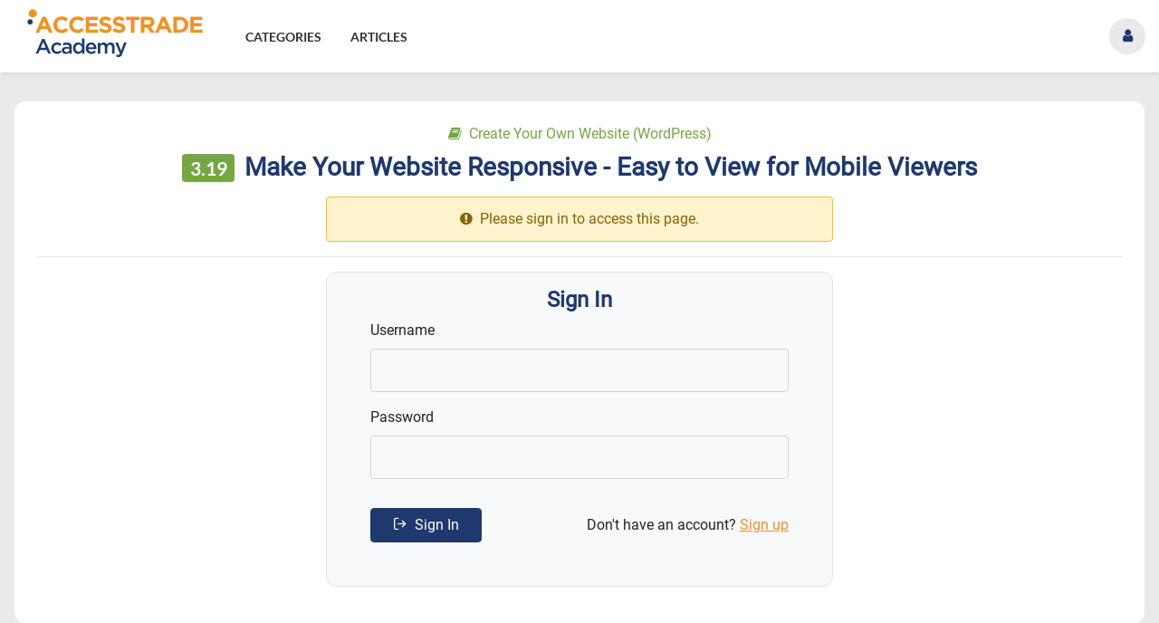

--- FILE ---
content_type: text/css
request_url: https://academy.accesstrade.global/Assets/plugins/style_v3.css
body_size: 14269
content:
/* lato-300 - latin */
@font-face {
    font-family: 'Lato-300';
    font-style: normal;
    font-weight: 300;
    src: url('../fonts/lato-v17-latin-300.eot'); /* IE9 Compat Modes */
    src: local(''),
    url('../fonts/lato-v17-latin-300.eot?#iefix') format('embedded-opentype'), /* IE6-IE8 */
    url('../fonts/lato-v17-latin-300.woff2') format('woff2'), /* Super Modern Browsers */
    url('../fonts/lato-v17-latin-300.woff') format('woff'), /* Modern Browsers */
    url('../fonts/lato-v17-latin-300.ttf') format('truetype'), /* Safari, Android, iOS */
    url('../fonts/lato-v17-latin-300.svg#Lato') format('svg'); /* Legacy iOS */
}
/* lato-regular - latin */
@font-face {
    font-family: 'Lato-regular';
    font-style: normal;
    font-weight: 400;
    src: url('../fonts/lato-v17-latin-regular.eot'); /* IE9 Compat Modes */
    src: local(''),
    url('../fonts/lato-v17-latin-regular.eot?#iefix') format('embedded-opentype'), /* IE6-IE8 */
    url('../fonts/lato-v17-latin-regular.woff2') format('woff2'), /* Super Modern Browsers */
    url('../fonts/lato-v17-latin-regular.woff') format('woff'), /* Modern Browsers */
    url('../fonts/lato-v17-latin-regular.ttf') format('truetype'), /* Safari, Android, iOS */
    url('../fonts/lato-v17-latin-regular.svg#Lato') format('svg'); /* Legacy iOS */
}
/* lato-700 - latin */
@font-face {
    font-family: 'Lato-700';
    font-style: normal;
    font-weight: 700;
    src: url('../fonts/lato-v17-latin-700.eot'); /* IE9 Compat Modes */
    src: local(''),
    url('../fonts/lato-v17-latin-700.eot?#iefix') format('embedded-opentype'), /* IE6-IE8 */
    url('../fonts/lato-v17-latin-700.woff2') format('woff2'), /* Super Modern Browsers */
    url('../fonts/lato-v17-latin-700.woff') format('woff'), /* Modern Browsers */
    url('../fonts/lato-v17-latin-700.ttf') format('truetype'), /* Safari, Android, iOS */
    url('../fonts/lato-v17-latin-700.svg#Lato') format('svg'); /* Legacy iOS */
}
/* lato-900 - latin */
@font-face {
    font-family: 'Lato-900';
    font-style: normal;
    font-weight: 900;
    src: url('../fonts/lato-v17-latin-900.eot'); /* IE9 Compat Modes */
    src: local(''),
    url('../fonts/lato-v17-latin-900.eot?#iefix') format('embedded-opentype'), /* IE6-IE8 */
    url('../fonts/lato-v17-latin-900.woff2') format('woff2'), /* Super Modern Browsers */
    url('../fonts/lato-v17-latin-900.woff') format('woff'), /* Modern Browsers */
    url('../fonts/lato-v17-latin-900.ttf') format('truetype'), /* Safari, Android, iOS */
    url('../fonts/lato-v17-latin-900.svg#Lato') format('svg'); /* Legacy iOS */
}



/* roboto-300 - latin */
@font-face {
    font-family: 'Roboto-300';
    font-style: normal;
    font-weight: 300;
    src: url('../fonts/roboto-v27-latin-300.eot'); /* IE9 Compat Modes */
    src: local(''),
    url('../fonts/roboto-v27-latin-300.eot?#iefix') format('embedded-opentype'), /* IE6-IE8 */
    url('../fonts/roboto-v27-latin-300.woff2') format('woff2'), /* Super Modern Browsers */
    url('../fonts/roboto-v27-latin-300.woff') format('woff'), /* Modern Browsers */
    url('../fonts/roboto-v27-latin-300.ttf') format('truetype'), /* Safari, Android, iOS */
    url('../fonts/roboto-v27-latin-300.svg#Roboto') format('svg'); /* Legacy iOS */
}
/* roboto-500 - latin */
@font-face {
    font-family: 'Roboto-500';
    font-style: normal;
    font-weight: 500;
    src: url('../fonts/roboto-v27-latin-500.eot'); /* IE9 Compat Modes */
    src: local(''),
    url('../fonts/roboto-v27-latin-500.eot?#iefix') format('embedded-opentype'), /* IE6-IE8 */
    url('../fonts/roboto-v27-latin-500.woff2') format('woff2'), /* Super Modern Browsers */
    url('../fonts/roboto-v27-latin-500.woff') format('woff'), /* Modern Browsers */
    url('../fonts/roboto-v27-latin-500.ttf') format('truetype'), /* Safari, Android, iOS */
    url('../fonts/roboto-v27-latin-500.svg#Roboto') format('svg'); /* Legacy iOS */
}
/* roboto-regular - latin */
@font-face {
    font-family: 'Roboto-regular';
    font-style: normal;
    font-weight: 400;
    src: url('../fonts/roboto-v27-latin-regular.eot'); /* IE9 Compat Modes */
    src: local(''),
    url('../fonts/roboto-v27-latin-regular.eot?#iefix') format('embedded-opentype'), /* IE6-IE8 */
    url('../fonts/roboto-v27-latin-regular.woff2') format('woff2'), /* Super Modern Browsers */
    url('../fonts/roboto-v27-latin-regular.woff') format('woff'), /* Modern Browsers */
    url('../fonts/roboto-v27-latin-regular.ttf') format('truetype'), /* Safari, Android, iOS */
    url('../fonts/roboto-v27-latin-regular.svg#Roboto') format('svg'); /* Legacy iOS */
}
/* roboto-700 - latin */
@font-face {
    font-family: 'Roboto-700';
    font-style: normal;
    font-weight: 700;
    src: url('../fonts/roboto-v27-latin-700.eot'); /* IE9 Compat Modes */
    src: local(''),
    url('../fonts/roboto-v27-latin-700.eot?#iefix') format('embedded-opentype'), /* IE6-IE8 */
    url('../fonts/roboto-v27-latin-700.woff2') format('woff2'), /* Super Modern Browsers */
    url('../fonts/roboto-v27-latin-700.woff') format('woff'), /* Modern Browsers */
    url('../fonts/roboto-v27-latin-700.ttf') format('truetype'), /* Safari, Android, iOS */
    url('../fonts/roboto-v27-latin-700.svg#Roboto') format('svg'); /* Legacy iOS */
}


/*FAMFAMFAM flag icons CSS.*/
[class^="fam-flag"] {
    background-image: url("../img/famfamfam-flags.png");
    background-position: 0 0;
    background-repeat: no-repeat;
    width: 16px;
    height: 11px;
    line-height: 11px;
    display: inline-block;
}
.fam-flag-en {background-position: -176px -22px;}
.fam-flag-id {background-position: -160px -53px;}
.fam-flag-my {background-position: -128px -11px;}
.fam-flag-sg {background-position: -96px -22px;}
.fam-flag-th {background-position: -16px -66px;}


/*Global Background*/
.bg-soft-yellow {background: #f1e9cd !important}
.bg-soft-light {background: #e8e2e2 !important}
.bg-medium-light {background: #F0F1F1 !important}
.bg-ata1 {background-color: #f09221 !important}
.bg-ata2 {background-color: #1f396e !important}


.w-35 {width: 35%!important;}
.w-65 {width: 65%!important;}
.h-380rem {
    height: 23.75rem;
}
.h-280rem {
    height: 18.75rem;
}
.h-250rem {
    height: 15rem;
}
.abs-bottom {
    bottom: 0!important;
}
.mxm-2 {margin: 0 -5px}
.pt-6 {padding-top: 6rem!important;}
.py-6 {padding: 6rem 0!important;}
.pointer {cursor: pointer!important}
.default {cursor: default!important}
.font-xs { font-size: .675rem!important}
.font-sm { font-size: .775rem!important}
.font-md { font-size: .850rem!important}
.font-lg { font-size: 1rem!important}
.font-xl {font-size: 1.1rem!important;}
.font-weight-medium {font-weight: 500!important;}
.text-at {color: #e18025!important;}
.text-black {color: #111!important}
.text-orangered {color: orangered!important}
.text-secondary {
    color: #94999c !important;
}
.text-muted {
    color: #b3b9bd!important;
}
.text-ata1 {color: #f09221 !important}
.text-ata2 {color: #1f396e !important}
.over-hidden {overflow: hidden !important}
.full-index {z-index: 10!important}
.static {position: static !important}
.relative {position: relative !important}
.absolute {position: absolute !important}
.fixed {position: fixed !important}
.sticky-offset-5 {
    top: 5rem !important;
    z-index: 10;
}
.sticky-offset-6 {
    top: 6rem!important;
    padding-top: 0;
    z-index: 10;
}
.border-top,
.border-bottom {
    border-color: #e8e9ea !important;
}
.bg-img-hero {
    background-size: cover;
    background-repeat: no-repeat;
    background-position: top center;
    position: relative;
    z-index: 1;
}
.bg-img-hero::before {
    content: "";
    /*background-image: linear-gradient(to bottom,rgba(30,32,34,.3) 0, rgba(33, 38, 78, 0.45) 100%);*/
    background-image: linear-gradient(to bottom, rgba(30, 32, 34, .3) 0, rgba(14, 16, 33, 0.93) 100%);
    background-repeat: repeat-x;
    width: 100%;
    height: 100%;
    position: absolute;
    top: 0;
    right: 0;
    bottom: 0;
    z-index: -1;
    -webkit-transition: All .3s linear;
    -moz-transition: All .3s linear;
    -ms-transition: All .3s linear;
    -o-transition: All .3s linear;
    transition: All .3s linear;
}
.bg-img-hero:hover::before {
    background-image: linear-gradient(to bottom, rgba(30, 32, 34, .3) 0, rgba(14, 16, 33, 0.93) 100%);
}
.imgCont {overflow: hidden}
.avatar img,
.imgCont img {
    max-width: 100%;
    max-height: 100%;
    object-fit: cover;
    height: 100%;
}
.img-long img {
    object-fit: initial;
    height: initial;
}


/*.imgCont img.card-img {*/
/*    -webkit-border-radius: 0;*/
/*    -moz-border-radius: 0;*/
/*    border-radius: 0;*/
/*}*/
.limit-text-1a {
    width: 100%;
    white-space: nowrap;
    overflow: hidden;
    text-overflow: ellipsis;
    display: inline-block;
}
.limit-text-1,
.limit-text-2,
.limit-text-3 {
    overflow: hidden;
    text-overflow: ellipsis;
    display: -webkit-box!important;
    -webkit-box-orient: vertical;
}
.limit-text-1 {
    -webkit-line-clamp: 1;
}
.limit-text-2 {
    -webkit-line-clamp: 2;
}
.limit-text-3 {
    -webkit-line-clamp: 3;
}
.rounded-xs {
    -webkit-border-radius: .55rem!important;
    -moz-border-radius: .55rem!important;
    border-radius: .55rem!important;
}
.rounded-xs-top {
    -webkit-border-radius: .55rem .55rem 0 0!important;
    -moz-border-radius: .55rem .55rem 0 0!important;
    border-radius: .55rem .55rem 0 0!important;
}
.rounded-sm {
    -webkit-border-radius: .75rem!important;
    -moz-border-radius: .75rem!important;
    border-radius: .75rem!important;
}
.rounded-sm-top {
    -webkit-border-radius: .75rem .75rem 0 0!important;
    -moz-border-radius: .75rem .75rem 0 0!important;
    border-radius: .75rem .75rem 0 0!important;
}
.rounded-sm-bottom {
    -webkit-border-radius: 0 0 .75rem .75rem!important;
    -moz-border-radius: 0 0 .75rem .75rem!important;
    border-radius: 0 0 .75rem .75rem!important;
}
.rounded-md {
    -webkit-border-radius: 1rem!important;
    -moz-border-radius: 1rem!important;
    border-radius: 1rem!important;
}
.rounded-md-top {
    -webkit-border-radius: 1rem 1rem 0 0!important;
    -moz-border-radius: 1rem 1rem 0 0!important;
    border-radius: 1rem 1rem 0 0!important;
}
.rounded-md-bottom {
    -webkit-border-radius: 0 0 1rem 1rem!important;
    -moz-border-radius: 0 0 1rem 1rem!important;
    border-radius: 0 0 1rem 1rem!important;
}
.rounded-lg {
    -webkit-border-radius: 2rem!important;
    -moz-border-radius: 2rem!important;
    border-radius: 2rem!important;
}
.rounded-lg-top {
    -webkit-border-radius: 2rem 2rem 0 0!important;
    -moz-border-radius: 2rem 2rem 0 0!important;
    border-radius: 2rem 2rem 0 0!important;
}
.rounded-lg-bottom {
    -webkit-border-radius: 0 0 2rem 2rem!important;
    -moz-border-radius: 0 0 2rem 2rem!important;
    border-radius: 0 0 2rem 2rem!important;
}
.rounded-circles {
    -webkit-border-radius: 5rem!important;
    -moz-border-radius: 5rem!important;
    border-radius: 5rem!important;
}


.btn-custom {
    background-color: #1f396e;
    background-image: none;
    color: #fff;
    border-color: #1f396e!important;
}
.btn-outline-custom {
    background-color: transparent;
    background-image: none;
    color: #1f396e;
    border-color: #1f396e!important;
}
.btn-outline-custom.disabled {
    background-color: #eee!important;
    background-image: none;
    color: #1f396e!important;
    opacity: .65;
    border-color: #ccc!important;
}

.btn-custom:hover,
.btn-custom:focus,
.btn-outline-custom:hover,
.btn-outline-custom:focus {
    background-color: #284a8e!important;
    color: #fff!important;
}
.btn-outline-custom.disabled:hover,
.btn-outline-custom.disabled:focus {
    background-color: #f4f4f4 !important;
    color: #1f396e!important;
}
/*.btn-outline-custom:focus,*/
/*.btn-outline-custom:hover {*/
/*    background-color: #284a8e;*/
/*    color: #fff!important;*/
/*}*/

.theme-btn{
    position: relative;
    display: inline-block;
    color: #fff!important;
    padding: 15px 1rem;
    text-align: center;
    cursor: pointer;
    overflow: hidden;
    -webkit-border-radius: 3px;
    -moz-border-radius: 3px;
    border-radius: 3px;
    z-index: 1;
    -webkit-font-smoothing: antialiased!important;
    outline-color: rgba(0,78,255,0.5);
    text-shadow: 1px 1px 1px rgba(0,0,0,0.004);
    -webkit-user-select: none;
    -webkit-tap-highlight-color: rgba(0,0,0,0);
    /*box-shadow: 0 0 0 0.5px rgba(50,50,93,.17), 0 2px 5px 0 rgba(50,50,93,.1), 0 1px 1.5px 0 rgba(0,0,0,.07), 0 1px 2px 0 rgba(0,0,0,.08), 0 0 0 0 transparent!important;*/
    transition: all 500ms ease;
}
.theme-btn.circles {
    -webkit-border-radius: 5rem;
    -moz-border-radius: 5rem;
    border-radius: 5rem;
}
.navbar .theme-btn {
    padding: 0 .5rem!important;
}
.theme-btn-orange {
    /*background-color: #f59525;*/
    background: linear-gradient(to right, rgb(230, 59, 0), rgb(225 128 37));
    color: #fff!important;
}
.theme-btn-orange:hover {
    color: #fff!important;
}
.theme-btn-black {
    background: linear-gradient(to right, rgb(88 44 3), rgb(21, 20, 20));
    color: #fff!important;
}
.theme-btn-black:hover {
    color: #fff!important;
}
.theme-btn-orange svg {
    fill: #fff;
    stroke: #fff;
}
.theme-btn-white {
    background: -webkit-linear-gradient(0deg, #fff, #eee 50%);
    color: #333!important;
}
.theme-btn-white:hover {
    color: #fff!important;
}

.theme-btn b {
    font-size: 1.5rem;
    margin-right: .5rem;
    display: inline-block;
}
.theme-btn i{
    position: relative;
}
.theme-btn::before{
    position: absolute;
    content: '';
    background: #1f396e;
    width: 0;
    height: 100%;
    top: 0;
    right: 0;
    -webkit-border-radius: 3px;
    -moz-border-radius: 3px;
    border-radius: 3px;
    z-index: -1;
    transition: all 500ms ease;
}
.theme-btn.circles::before{
    -webkit-border-radius: 5rem;
    -moz-border-radius: 5rem;
    border-radius: 5rem;
}
.theme-btn-black::before{
    background: linear-gradient(to right, rgb(230, 59, 0), rgb(225 128 37));
}

.theme-btn:hover:before{
    width: 100%;
    left: 0;
}




html, body {
    /*height: 100%;*/
    /*min-height: 100vh;*/
    /*font-size: 15px;*/
}
body {
    /*background-color: #f5f4f8 !important;*/
    background-color: #eaeaea !important;

    /*background-color: #fbf9f6!important;*/
    font-family: 'Roboto-regular';
}
body.no-scroll {
    overflow-y: hidden!important;
}
a {
    text-decoration: none !important;
    cursor: pointer;
    color: #333;
}
a:hover {
    color: #333;
}

.container {
    max-width: 1320px;
    /*border-left: 1px solid red;*/
    /*border-right: 1px solid red;*/
}


/*Main*/
.main-content {
    height: auto;
    padding-top: 5rem;
    min-height: calc(100vh - 4.25rem);
}
body.homes .main-content {
    padding-top: 0;
}





/*Menu Bottom Mobile*/
.menuBottom {
    /*color: #1f396e;*/
    position: fixed;
    left: .5rem;
    right: .5rem;
    bottom: 1rem;
    /*-webkit-box-shadow: 0 0 17px 5px #c5c5c5;*/
    /*-moz-box-shadow: 0 0 17px 5px #c5c5c5;*/
    /*box-shadow: 0 0 17px 5px #c5c5c5;*/
    -webkit-transition: All .1s linear;
    -moz-transition: All .1s linear;
    -ms-transition: All .1s linear;
    -o-transition: All .1s linear;
    transition: All .1s linear;
    /*border-radius: 5rem;*/
    z-index: 1020;
}
.menuBottom .inner {
    background-color: #fff;
    color: #1f396e;
    padding: .6rem .7rem;
    -webkit-box-shadow: 0 0 19px 10px #54515152;
    -moz-box-shadow: 0 0 19px 10px #54515152;
    box-shadow: 0 0 19px 10px #54515152;
    -webkit-border-radius: 5rem;
    -moz-border-radius: 5rem;
    border-radius: 5rem;
}
.menuBottom.scroll-down {
    bottom: -150px;
}
.menuBottom .list.active {
    /*background-color: #f09221;*/
    /*background-color: #1f396e;*/
    color: #1f396e;
}
.menuBottom .list a {
    color: #1f396e;
    /*height: 3rem;*/
    display: block;
}
.menuBottom .list.customs a {

}
.menuBottom .list.customs a .avatar {
    border: 5px solid #fff;
    width: 3.5rem;
    height: 3.5rem;
    position: relative;
    top: -1.1rem;
}
.menuBottom .list.active a {
    color: #f09221;
}
.menuBottom .list .fa {
    height: 19px;
    /*color: #f09221;*/
    font-size: 1.2rem;
    display: block;
}
.menuBottom .list span {
    font-size: 10px;
}
.menuBottom .list .user-icon {
    background-color: #d4d7d7;
    width: 2.5rem;
    height: 2.5rem;
    line-height: 1rem;
    color: #1f396e!important;
}
.menuBottom .list .user-icon .fa {
    color: #f09221!important;
}




/*Modal Bottom*/
.modal-p-bottom .modal-dialog {
    position: absolute;
    bottom: 0;
    left: 0;
    right: 0;
    max-width: 100% !important;
    margin: 0;
    transform: translateY(100%) !important;
}
.modal-p-bottom .modal-dialog .modal-content {
    border-radius: 0.3rem 0.3rem 0 0;
}
.modal-p-bottom.full-size .modal-dialog,
.modal-p-bottom.full-size .modal-content {
    height: 100%;
}
.modal-p-bottom.show {
    overflow: hidden;
}
.modal-p-bottom.show .modal-dialog {
    transform: translateY(0%) !important;
    min-height: 80px;
}

.modal.modal-p-bottom .close {
    top: .5rem;
    right: .5rem;
}
.modal-p-bottom .overflow-horizontal {
    -webkit-box-orient: vertical;
    -webkit-box-direction: normal;
    -ms-flex-direction: column;
    flex-direction: column;
    max-height: calc(100vh - 4.9rem);
    overflow-y: auto;
}
.modal-p-bottom .collapse {
    -webkit-transition: none!important;
    -moz-transition: none!important;
    -ms-transition: none!important;
    -o-transition: none!important;
    transition: none!important;
}
.modal-p-bottom .child-menu ul {
    position: relative;
    display: block;
    width: 100%;
    border: 0;
    padding-left: 3rem;
}
.modal-p-bottom .avatar {
    min-width: 5rem;
    width: 5rem;
    height: 5rem;
    border: 5px solid #eaeaea;
}
.modal-p-bottom .fa-plus {
    -webkit-transform: rotate(45deg);
    -moz-transform: rotate(45deg);
    -ms-transform: rotate(45deg);
    -o-transform: rotate(45deg);
    transform: rotate(45deg);
}
.modal-p-bottom li .dropdown-item {
    position: relative;
}
.modal-p-bottom li .dropdown-item::after {
    font-family: FontAwesome;
    content: "\f105";
    position: absolute;
    right: 1.2rem;
    display: inline-block;
}
.modal-p-bottom li .dropdown-item[aria-expanded="true"]::after {
    -webkit-transform: rotate(90deg);
    -moz-transform: rotate(90deg);
    -ms-transform: rotate(90deg);
    -o-transform: rotate(90deg);
    transform: rotate(90deg);
}



/*Modal right*/
.modal-p-right .modal-dialog {
    position: absolute;
    bottom: 0;
    left: 0;
    right: 0;
    max-width: 100% !important;
    margin: 0;
    transform: translateX(100%) !important;
}
.modal-p-right .modal-dialog .modal-content {
    border-radius: 0.3rem 0.3rem 0 0;
}
.modal-p-right.full-size .modal-dialog,
.modal-p-right.full-size .modal-content {
    height: 100%;
}
.modal-p-right.show {
    overflow: hidden;
}
.modal-p-right.show .modal-dialog {
    transform: translateX(0%) !important;
    min-width: 100px;
}

.modal-p-right .overflow-horizontal {
    -webkit-box-orient: vertical;
    -webkit-box-direction: normal;
    -ms-flex-direction: column;
    flex-direction: column;
    max-height: calc(100vh - 6.9rem);
    overflow-y: auto;
}


/*Back To Shop*/
#back-to-top a {
    background-color: #1f396e;
    width: 2.5rem;
    height: 2.5rem;
    line-height: 2.2rem;
    overflow: hidden;
    z-index: 80;
    text-align: center;
    position: fixed;
    right: -5rem;
    -webkit-border-radius: 3rem;
    -moz-border-radius: 3rem;
    border-radius: 3rem;
    -moz-transition: all .3s;
    -o-transition: all .3s;
    -webkit-transition: all .3s;
    transition: all .3s;
}
#back-to-top a,
#back-to-top.scroll-down a {
    bottom: 1rem;
}
#back-to-top a:focus {
    background-color: #101010 !important;
}
#back-to-top .arrow-icon {
    fill: #fff;
    stroke: #fff;
    margin-top: 0;
    margin-left: 0;
    transform: rotate(-90deg);
    display: inline-block;
}
#back-to-top.show a {
    right: .5rem;
}


/*Footer*/
footer {
    background-color: #000;
}
.office-address,
.office-time,
.phone-number,
.mail-address,
.gmaps {
    position: relative;
    padding-left: 2.3rem;
}
.office-address .fa,
.office-time .fa,
.phone-number .fa,
.mail-address .fa,
.gmaps i.fa {
    width: 1.5rem;
    text-align: center;
    position: absolute;
    top: 5px;
    left: 0;
}
footer a {
    /*font-size: 1rem;*/
    color: #fff;
}
footer a:hover {
    color: #fff;
}
footer .imgCont {
    width: 19rem;
}
footer .border-top {
    border-top-color: #da831e!important;
}






/*Navbar*/
.navbar {
    background-color: #fff!important;
    height: 5rem;
    color: #fff;
}
body.homes .navbar  {
    background-color: transparent!important;
    -webkit-box-shadow: none!important;
    -moz-box-shadow: none!important;
    box-shadow: none!important;
}
.navbar.active,
body.no-scroll .navbar,
body.homes .navbar.active  {
    background-color: #fff!important;
    -webkit-box-shadow: 0 .125rem .25rem rgba(0, 0, 0, .075) !important;
    -moz-box-shadow: 0 .125rem .25rem rgba(0, 0, 0, .075) !important;
    box-shadow: 0 .125rem .25rem rgba(0, 0, 0, .075) !important;
}
.navbar .navbar-brand {
    width: 14rem;
}
.navbar .navbar-brand img {
    max-width: 100%;
    max-height: 100%;
}
.navbar-collapse .navbar-brand {
    display: none!important;
}
.navbar-toggler {
    background-color: red;
}
.navbar .navbar-nav {
    -webkit-flex-direction: row!important;
    -ms-flex-direction: row!important;
    -o-flex-direction: row!important;
    flex-direction: row!important;
}

/*.navbar .navbar-nav li.nav-item {*/
/*    white-space: nowrap;*/
/*    display: inline-block;*/
/*}*/
.navbar .navbar-nav li.nav-item .nav-link {
    font-family: 'Lato-700';
    font-size: .9rem;
    position: relative;
    -webkit-border-radius: 1.5rem;
    -moz-border-radius: 1.5rem;
    border-radius: 1.5rem;
    display: inline-block;
    
}
.navbar .menu-icon {
    background-color: #d6d3d380;
    width: 2.5rem;
    height: 2.5rem;
    line-height: 2.5rem;
    color: #1f396e;
    text-align: center;
    position: relative;
    -ms-flex-align: center!important;
    align-items: center!important;
    -webkit-border-radius: 1.5rem;
    -moz-border-radius: 1.5rem;
    border-radius: 1.5rem;

    -webkit-transition: All .5ms linear;
    -moz-transition: All .5ms linear;
    -ms-transition: All .5ms linear;
    -o-transition: All .5ms linear;
    transition: All .5ms linear;
    display: inline-block;
}
.navbar .menu-text {
    background-color: #1f396e !important;
    color: #fff!important;
    /*line-height: initial;*/
    width: initial;
    padding: 0 1rem;
}
.navbar .menu-text span {
    font-family: 'Lato-700';
    font-size: .9rem;
    position: absolute;
    top: 4px;
}
.navbar .menu-text span::before {
    content: 'ATSP';
    color: #c8cfc9;
    letter-spacing: 1.5px;
    font-size: .6rem;
    position: absolute;
    padding-left: 6px;
    top: -1.5rem;
}
body.homes .navbar .nav-link,
body.homes .navbar .menu-icon,
body.homes .navbar.active .nav-link,
body.homes .navbar.active .menu-icon,
body.homes .navbar .account .menu-icon,
body.homes .navbar .menu-icon.avatar {
    color: #1f396e;
}
body .navbar .menu-icon.avatar,
body.homes .navbar .account .menu-icon,
body.homes .navbar .menu-icon.avatar {
    background-color: transparent!important;
}
.navbar .navbar-nav .nav-link:hover,
.navbar .navbar-nav .menu-icon:hover {
    background-color: #1f3a6e;
}
.navbar .navbar-nav .nav-link:hover,
.navbar .navbar-nav .menu-icon:hover,
body.homes .navbar.active .account .menu-icon,
body.homes .navbar.active .menu-icon:hover,
body.homes .navbar.active .nav-link:hover {
    color: #fff;
}


/*.navbar .nav-link,*/
/*.navbar.active .nav-link,*/
/*body.homes .navbar.active .nav-link,*/
/*body.homes .navbar.active .menu-icon,*/
/*body.homes .navbar .account .menu-icon {*/
/*    color: #333;*/
/*}*/
/*.navbar .nav-link::after {*/
/*    content: '';*/
/*    width: 0;*/
/*    height: 1px;*/
/*    border-top: 3px solid #e18025;*/
/*    position: absolute;*/
/*    bottom: -1.5rem;*/
/*    left: 0;*/
/*    -webkit-transition: All .15s linear;*/
/*    -moz-transition: All .15s linear;*/
/*    -ms-transition: All .15s linear;*/
/*    -o-transition: All .15s linear;*/
/*    transition: All .15s linear;*/
/*    !*display: none;*!*/
/*}*/

/*body.homes .navbar.active .nav-link::after {*/
/*    bottom: -1.5rem;*/
/*}*/
/*body.homes .navbar .nav-link::after {*/
/*    bottom: 0;*/
/*}*/
/*.navbar .navbar-nav li.active a::after,*/
/*.navbar .navbar-nav li:hover a::after {*/
/*    width: 100%;*/
/*}*/


.navbar form {
    min-width: 20rem!important;
    max-width: none;
    height: 3rem;
    flex-grow: 1;
    -webkit-border-radius: 5rem;
    -moz-border-radius: 5rem;
    border-radius: 5rem;
}

body.homes .navbar form {
    background-color: #f5f5f5ab!important;
    border-color: transparent!important;
}

.navbar.active form,
body.homes .navbar.active form {
    background-color: #f8f9fa !important;
    border-color: #dee2e6!important;
}




.navbar form .fa {
    font-size: 1.1rem;
    color: #1f396e;
    /*top: 1.15rem;*/
    /*left: 1.5rem;*/
}
.navbar form input {
    /*padding-left: 3rem;*/
}
/*.navbar .menu-icon {*/
    /*min-width: 2.5rem;*/
    /*height: 2.5rem;*/
    /*line-height: 2.5;*/
    /*border: 1px solid #ccc;*/

/*}*/
/*.navbar .menu-icon .fa {*/
/*    font-size: 1.2rem;*/
/*}*/
.navbar .account .fa-user-circle {
    font-size: 2rem;
}
.nums,
.navbar .menu-icon .nums {
    background-color: #14d814;
    width: 7px;
    height: 7px;
    font-size: 12px;
    line-height: 13px;
    font-weight: 600;
    color: #fff;
    top: 0;
    right: .5rem;
    -webkit-border-radius: 1rem;
    -moz-border-radius: 1rem;
    border-radius: 1rem;
    display: none;
}
.nums,
.navbar .menu-icon.new .nums {
    display: block;
}



/*body.homes .navbar .menu-icon i.fa {*/
/*    color: #fff;*/
/*}*/
/*.navbar .menu-icon,*/
/*.navbar.active .menu-icon,*/
/*body.homes .navbar .menu-icon {*/
/*    background-color: #f5f5f5ab!important;*/
/*}*/


/*.navbar .menu-icon[aria-expanded="true"],*/
/*.navbar .menu-icon:active,*/
/*.navbar .menu-icon:focus {*/
/*    background-color: #f09221 !important;*/
/*    color: #fff;*/
/*}*/
/*.navbar .mobOption .menu-icon {*/
/*    color: #1f396e;*/
/*}*/

.navbar #searchCont {
    background-color: #0000008a;
    position: fixed;
    top: 0;
    left: 0;
    right: 0;
    bottom: 0;
    z-index: 555;
    transition: none!important;
}

.navbar #searchCont form {
    height: 4rem;
    top: 0;
    left: 0;
    right: 0;
    bottom: 0;
    -webkit-border-radius: 0!important;
    -moz-border-radius: 0!important;
    border-radius: 0!important;
}
.navbar .menu-desktop form ::placeholder{
    color: #000!important;
}
.navbar .menu-desktop form :-ms-input-placeholder {
    color: #000!important;
    opacity: .75;
}
.navbar .menu-desktop form ::-ms-input-placeholder {
    color: #000!important;
    opacity: .75;
}
.navbar .menu-desktop form ::-moz-placeholder {
    color: #000!important;
    opacity: .75;
}
.navbar .menu-desktop form ::-webkit-input-placeholder {
    color: #000!important;
    opacity: .75;
}


.navbar #searchCont form input {
    padding-left: 2.5rem;
}
.navbar #searchCont form .fa {
    top: 1.5rem;
    left: 1rem;
}
.navbar #searchCont form .btn {
    width: 4rem;
    line-height: 4.2;
    max-height: 4.3rem;
    position: absolute;
    top: 0;
    right: 0;
    bottom: 0;
}
/*.navbar .dropdown-menu {*/
/*    padding-top: 22px;*/
/*}*/
/*body.homes .navbar .dropdown-menu .head {*/
/*    -webkit-border-radius: 3px 3px 0 0;*/
/*    -moz-border-radius: 3px 3px 0 0;*/
/*    border-radius: 3px 3px 0 0;*/
/*}*/
/*body.homes .navbar .dropdown-menu .inner {*/
/*    -webkit-border-radius: 0 0 3px 3px;*/
/*    -moz-border-radius: 0 0 3px 3px;*/
/*    border-radius: 0 0 3px 3px;*/
/*}*/
/*.navbar.active .dropdown-menu .inner,*/
/*body.homes .navbar.active .dropdown-menu .inner {*/
/*    -webkit-border-radius: 0;*/
/*    -moz-border-radius: 0;*/
/*    border-radius: 0;*/
/*}*/


.navbar .dropdown-menu {
    min-width: 15rem;
    max-width: 23rem;
    border: none;
    box-shadow: 1px 3px 15px -2px #d6cece;
}
.navbar .dropdown-item {
    padding: .75rem 1rem;
}
.dropdown-item:hover, .dropdown-item:focus {
    background-color: #f5f9f9;
}
.dropdown-menu li.no-rounded:hover>.dropdown-item {
    border-top-left-radius: 0!important;
    border-top-right-radius: 0!important;
}
.dropdown-menu .dropdown-item.acc-top:hover,
.dropdown-menu li:first-child:focus>.dropdown-item:first-child,
.dropdown-menu li:first-child:hover>.dropdown-item:first-child {
    border-top-left-radius: .47rem;
    border-top-right-radius: .47rem;
}
.dropdown-menu li:last-child:focus>.dropdown-item:last-child,
.dropdown-menu li:last-child:hover>.dropdown-item:last-child {
    border-bottom-left-radius: .47rem;
    border-bottom-right-radius: .47rem;
}
.dropdown-item.active, .dropdown-item:active {
    background-color: transparent;
    color: #f09221;
}
/*.dropdown-menu.language .dropdown-item:active::after {*/
/*    content: '';*/
/*    background-color: green;*/
/*    width: 3px;*/
/*    height: 3px;*/
/*    float: right;*/
/*    -webkit-border-radius: 1rem;*/
/*    -moz-border-radius: 1rem;*/
/*    border-radius: 1rem;*/
/*    display: none;*/
/*}*/
/*.navbar .account a.bg-light {*/
/*    background-color: #f8f9fa!important;*/
/*}*/
/*.navbar .account .imgCont {*/
/*    width: 60px;*/
/*    height: 60px;*/
/*    border: 3px solid #fff;*/
/*    text-align: center;*/
/*}*/
/*.navbar .account .imgCont img {*/
/*    height: 100%;*/
/*}*/
/*.atsp-point {*/
/*    background-color: #f09221;*/
/*    color: #fff!important;*/
/*}*/
/*.atsp-point:hover {*/
/*    background-color: #ffa021;*/
/*}*/
/*.navbar .account .list {*/
/*    padding: 5px .5rem;*/
/*    font-size: 1rem;*/
/*    display: block;*/
/*}*/
/*.navbar .account .list .fa,*/
/*.account-info .nav-item .fa {*/
/*    !*background-color: #eee;*!*/
/*    width: 2rem;*/
/*    font-size: 1.1rem;*/
/*    color: #888;*/
/*    text-align: center;*/
/*}*/

/*Menu Notification*/
/*.navbar .notif .dropdown-menu {*/
/*    min-width: 30rem;*/
/*    max-width: 30rem;*/
/*}*/
/*.navbar .notif .dropdown-menu .nav-tabs a.nav-link {*/
/*    background-color: transparent;*/
/*    color: #fff!important;*/
/*    border: none;*/
/*    padding: 10px 0 15px!important;*/
/*    margin-right: 2rem;*/
/*}*/
/*.navbar .notif .dropdown-menu .nav-tabs a.nav-link::after {*/
/*    display: none*/
/*}*/
/*.navbar .notif .dropdown-menu .nav-tabs a.nav-link.active {*/
/*    border-bottom: 3px solid #f09221;*/
/*}*/


/*Menu AT Widget*/
/*.navbar .dropdown-menu .wraps {*/
/*    -webkit-box-shadow: 0 0 50px 0 #523f6926;*/
/*    -moz-box-shadow: 0 0 50px 0 #523f6926;*/
/*    box-shadow: 0 0 50px 0 #523f6926;*/
/*}*/
/*.navbar .at-widget .dropdown-menu {*/
/*    min-width: 25rem;*/
/*    max-width: 25rem;*/
/*}*/
/*.navbar .at-widget li:first-child {*/
/*    padding-top: 0;*/
/*    border-top: 0;*/
/*}*/
/*.navbar .at-widget ul {*/
/*    columns: 2;*/
/*    -webkit-columns: 2;*/
/*    -moz-columns: 2;*/
/*}*/
/*.navbar .at-widget li a {*/
/*    border-color: transparent!important;*/
/*    color: #1f396e;*/
/*    -webkit-border-radius: .25rem!important;*/
/*    -moz-border-radius: .25rem!important;*/
/*    border-radius: .25rem!important;*/
/*    display: block;*/
/*}*/
/*.navbar .at-widget li a:hover {*/
/*    background-color: #f4f4f4;*/
/*    border-color: #e8e8e8 !important;*/
/*}*/
/*.navbar .at-widget .imgCont {*/
/*    background-color: #ccc;*/
/*    width: 4rem;*/
/*    height: 4rem;*/
/*}*/
/*.navbar .at-widget small {*/
/*    color: #9a9696;*/
/*    font-size: 90%;*/
/*}*/


.widgets {
    background-color: #000;
    padding: 0 .5rem;
    font-size: .7rem;
    font-weight: 700;
    color: #fff;
    position: fixed;
    bottom: 0;
    left: 0;
    z-index: 300000;
    display: none;
}


.modal .close {
    width: 2rem;
    height: 2rem;
    /*color: #fff!important;*/
    line-height: 1!important;
    text-shadow: none!important;
    text-align: center;
    outline: none!important;
    cursor: pointer;
    position: absolute;
    top: 1rem;
    right: 2rem;
    z-index: 55;
    -webkit-border-radius: 3rem;
    -moz-border-radius: 3rem;
    border-radius: 3rem;
    display: inline-block;
}
.modal .close,
.modal .close span {
    opacity: 1!important;
}
/*.modal .modal-dialog,*/
/*.modal .modal-content,*/
/*.modal .modal-body {*/
/*    background-color: transparent;*/
/*    height: calc(100vh - 4rem);*/
/*}*/
.modal .modal-body .imgCont {
    height: 100%;
}
.modal .modal-body .imgCont img {
    max-width: initial;
    max-height: initial;
    min-height: 100%;
}



/*Breadcrumb*/
.breadcrumb {}
.breadcrumb a {
    font-size: .9rem;
    color: #ccc;
}
.breadcrumb .parent-cat a {
    color: #1f3a6e;
}
.breadcrumb .child-cat a {
    color: #f09222;
}



/*Heading*/
.heading {
    font-weight: 900!important;
    color: #1f396e
}







/*Navbar Dropdown*/
.navbar-expand-lg .navbar-nav .dropdown-menu {
    position: absolute;
}
.navbar .dropdown-menu-end {
    right: 0;
    left: auto;
}
.navbar .dropdown-menu {
    top: 26px;
    margin: 1.125rem 0;
    padding: 1rem 0;
    font-size: .875rem;
    line-height: 1.2rem;
    color: #18113c;
    border: none;
    min-width: 12rem;
    box-shadow: 0 10px 30px 0 #1f2d3d42;
    border-radius: .5rem;
}
@media (min-width: 768px) {
    .navbar .dropdown-menu {
        display: block;
        visibility: hidden;
        opacity: 0;
        transform: translateY(20px);
        transition: all .3s ease-in;
    }
}
.navbar .list-account:hover>.dropdown-menu,
.navbar .dropdown-submenu:hover>.dropdown-menu,
.navbar .dropdown:hover>.dropdown-menu {
    transform: translateY(0);
    visibility: visible;
    opacity: 1;
}
.navbar .dropdown-submenu .dropdown-menu {
    top: 0;
    left: initial;
    right: 100%;
    margin-top: 0;
}
.navbar .dropdown-menu-end.active,
.navbar .dropdown-submenu.active .dropdown-menu {
    margin-right: .1rem;
    transform: translateY(0);
    visibility: visible;
    opacity: 1;
}
.navbar .dropdown-menu .dropdown-submenu a {
    -ms-flex-align: center!important;
    align-items: center!important;
}
.navbar .dropdown-menu .dropdown-submenu a:after {
    transform: rotate(-90deg);
    position: absolute;
    right: 1rem;
}
.navbar .dropdown .dropdown-toggle:after {
    color: #79758f;
    margin-left: .375rem;
    border: none;
    font-family: Feather!important;
    content: "\e92e";
    background-repeat: no-repeat;
    background-size: .625rem .625rem;
    float: right;
}

/*Avatar*/
.avatar {
    min-width: 2.5rem;
    width: 2.5rem;
    height: 2.5rem;
}

/*Navbar Notif*/
.list-notif {
    font-family: 'Lato-regular';
}
.list-notif .dropdown-menu {
    min-width: 23rem;
}
.list-notif .dropdown-menu ul {
    height: 22rem;
    font-size: .84rem;
    line-height: 1.3;
    overflow-y: auto;
}
.list-notif .dropdown-menu li a.border-top {
    border-top-color: #e6e9ec !important;
}
.list-notif .dropdown-menu li a:hover {
    background-color: #f5f9f9!important;
}
.list-notif .dropdown-menu li a.notif-unread {
    background-color: #fff;
}
.list-notif .dropdown-menu li a.notif-read {
    background-color: #edf2f9;
}
.list-notif .dropdown-menu li.head {
    background-color: #f9fafd;
    text-transform: uppercase;
    font-weight: 500;
    color: #aaaaaa;
}
.list-notif .dropdown-menu li b {
    /*display: block;*/
}
.list-notif .dropdown-menu li i {
    font-style: normal;
}


/*Section Top Headline*/
.top-headline .topbanner-slide .slick-slide,
.top-headline .topbanner-slide .slick-slide>div {
    height: 33rem;
}
@media screen and (min-width: 1700px) {
    .top-headline .topbanner-slide .slick-slide,
    .top-headline .topbanner-slide .slick-slide>div {
        height: 42rem;
    }
}


/*Custom Slick Arrow*/
.top-headline .getNav {
    height: 4rem;
    bottom: 0;
    left: 50%;
    -webkit-transform: translateX(-50%);
    -moz-transform: translateX(-50%);
    -ms-transform: translateX(-50%);
    -o-transform: translateX(-50%);
    transform: translateX(-50%);
}
.top-headline .getNav .slick-arrow {
    background-color: transparent;
    width: initial;
    height: initial;
    top: initial!important;
    left: initial!important;
    bottom: 0;
}
.top-headline .getNav .slick-prev {
    right: 3.3rem !important;
}
.top-headline .getNav .slick-next {
    right: 1rem!important;
}

.top-headline .getNav .slick-arrow::before {
    color: #9e9e9e !important;
}
.top-headline .getNav .slick-arrow:active::before {
    color: #f09221 !important;
}
.top-headline .getNav .slick-arrow::before {
    font-family: slick!important;
    color: #9e9e9e !important;
    font-size: 2rem !important;
    top: 2px;
    position: relative;
}
.top-headline .getNav .slick-arrow:active::before {
    color: #f09221 !important;
}



/*Custom Slick Dot*/
.top-headline .getNav .slick-dots {
    left: 4rem;
    bottom: 1rem;
}
.top-headline .getNav .slick-dots li {
    background-color: #6a6767;
}




/*Top headline*/
.top-headline .topbanner-slide .item::before {
    content: '';
    /*background-color: rgba(0, 0, 0, 0.24);*/
    position: absolute;
    top: 0;
    left: 0;
    right: 0;
    bottom: 0;
}
.top-headline .topbanner-slide .textCont {
    top: 50%;
    margin-top: 2rem;
}
.top-headline .topbanner-slide .textCont.pos-left {
    max-width: 50%;
    left: 6rem;
    -webkit-transform: translateY(-61%);
    -moz-transform: translateY(-61%);
    -ms-transform: translateY(-61%);
    -o-transform: translateY(-61%);
    transform: translateY(-61%);
}
@media screen and (min-width: 1480px) {
    .top-headline .topbanner-slide .textCont {
        margin-top: 0;
    }
    .top-headline .topbanner-slide .textCont.pos-left {
        max-width: 50%;
    }
    .top-headline .topbanner-slide .textCont h2 {
        font-size: 3.7rem;
    }
}
.top-headline .topbanner-slide .textCont.pos-center {
    max-width: 60%;
    text-align: center;
    left: 50%;
    -webkit-transform: translate(-50%, -50%);
    -moz-transform: translate(-50%, -50%);
    -ms-transform: translate(-50%, -50%);
    -o-transform: translate(-50%, -50%);
    transform: translate(-50%, -50%);
}
.top-headline .topbanner-slide .textCont .title {
    font-family: 'Lato-700';
    line-height: 1.1;
}
.top-headline .topbanner-slide .textCont h2 {
    font-family: 'Lato-900';
    font-size: 3rem;
    margin-bottom: 1rem!important;
}
.top-headline .topbanner-slide .textCont h3 {
    line-height: 1.3;
    font-weight: 300;
    font-size: 1.7rem;
    padding-right: 10rem;
    margin-bottom: 1rem!important;
}
.top-headline .topbanner-slide .slick-active .textCont h2 {
    animation: fadeInLeft 1.1s both;
}
.top-headline .topbanner-slide .slick-active .textCont h3 {
    animation: fadeInLeft 1.3s both;
}
.top-headline .topbanner-slide .slick-active .textCont .btn-custom {
    animation: fadeInRight 1.5s both;
}








/*Categories*/
.categories {}
.searchCont {
    background-color: #fff;
    -webkit-border-radius: 3rem;
    -moz-border-radius: 3rem;
    border-radius: 3rem;
}
.categories .searchCont {
    width: 51%;
    margin: -2.5rem auto 0;
}
.categories .blur-image {
    background-repeat: no-repeat;
    background-position: center center;
    -webkit-background-size: 100%;
    -moz-background-size: 100%;
    -o-background-size: 100%;
    background-size: 100%;
    top: 0;
    overflow: hidden;
    position: absolute;
    right: 0;
    left: 0;
    bottom: -1px;
    -webkit-filter: blur(27px);
    -moz-filter: blur(27px);
    -o-filter: blur(27px);
    -ms-filter: blur(27px);
    filter: blur(27px);
    -webkit-transition: all .2s linear;
    -moz-transition: all .2s linear;
    -ms-transition: all .2s linear;
    -o-transition: all .2s linear;
    transition: all .2s linear;
}
.searchCont form {
    background-color: #f5f4f8!important;
}
.searchCont form .fa {
    background-color: #1f396e;
    width: 2.4rem;
    height: 2.2rem;
    line-height: 2.2rem;
    color: #fff;
    text-align: center;
    -webkit-border-radius: 5rem;
    -moz-border-radius: 5rem;
    border-radius: 5rem;
}
.searchCont form input {
    height: 3rem;
    outline: none!important;
    -webkit-box-shadow: none!important;
    -moz-box-shadow: none!important;
    box-shadow: none!important;
}



/*Slick Slider*/
.at-slider,
.topic-slider,
.topbanner-slide,
.learning-slider {
    opacity: 0;
    visibility: hidden;
    -webkit-transition: opacity 1s ease;
    -moz-transition: opacity 1s ease;
    -ms-transition: opacity 1s ease;
    -o-transition: opacity 1s ease;
    transition: opacity 1s ease;
}
.at-slider.slick-initialized,
.topic-slider.slick-initialized,
.topbanner-slide.slick-initialized,
.learning-slider.slick-initialized {
    visibility: visible;
    opacity: 1;
}



.list-slider .slick-slide {
    /*box-sizing: border-box;*/
    /*backdrop-filter: blur(10px);*/
}
.list-slider .slick-slide,
.list-slider .slick-slide>div,
.list-slider .slick-slide .list {
    height: 100%!important;
}

.topbanner-slide .item {
    background-color: #b9b9b9;
}

.slick-slide img {
    min-width: 100%!important;
    max-width: 100%!important;
    height: 100%;
    object-fit: cover;
}
.slick-slide .container {
    top: 0;
    bottom: 0;
    left: 50%;
    -webkit-transform: translateX(-50%);
    -moz-transform: translateX(-50%);
    -ms-transform: translateX(-50%);
    -o-transform: translateX(-50%);
    transform: translateX(-50%);
}



/*Slick dot*/
.slick-dots {
    padding: 0 0 .2rem;
    position: absolute;
    right: initial;
    left: 50%;
    bottom: -.5rem;
    -webkit-border-radius: 3rem;
    -moz-border-radius: 3rem;
    border-radius: 3rem;
    -webkit-transform: translateX(-50%);
    -moz-transform: translateX(-50%);
    -ms-transform: translateX(-50%);
    -o-transform: translateX(-50%);
    transform: translateX(-50%);
    z-index: 5;
}
.slick-dots li {
    background-color: #ccc;
    width: 8px;
    height: 8px;;
    border: none;
    position: relative;
    -webkit-border-radius: 2rem;
    -moz-border-radius: 2rem;
    border-radius: 2rem;
    display: inline-block;
}
.slick-dots li button {
    display: none;
}
.slick-dots li.slick-active {
    background-color: #1f396e!important;
    border-color: #1f396e!important;
    /*width: 2rem;*/
}

/*Dot Implementation*/


/*Slick Arrow*/
.slick-slider .slick-arrow {
    background: rgba(0, 0, 0, 0.4)!important;
    backdrop-filter: blur(5px);
    width: 3rem;
    height: 3rem;
    top: 50%;
    z-index: 5;
    -webkit-border-radius: 3rem;
    -moz-border-radius: 3rem;
    border-radius: 3rem;
    -webkit-transform: translateY(-120%);
    -moz-transform: translateY(-120%);
    -ms-transform: translateY(-120%);
    -o-transform: translateY(-120%);
    transform: translateY(-120%);
    -webkit-transition: all 0.3s ease-in-out;
    -moz-transition: all 0.3s ease-in-out;
    -ms-transition: all 0.3s ease-in-out;
    -o-transition: all 0.3s ease-in-out;
    transition: all 0.3s ease-in-out;
}
.slick-slider .slick-arrow.slick-disabled {
    display: none!important;
}
.slick-slider .slick-arrow:focus,
.slick-slider .slick-arrow:hover {
     background: rgba(0, 0, 0, 0.4)!important;
     backdrop-filter: blur(0);
}
.slick-slider .slick-prev.slick-disabled {left: -5rem!important;}
.slick-slider .slick-nextslick-disabled {right: -5rem!important;}
.slick-slider .slick-prev,
.slick-slider:hover .slick-prev {left: 0!important;}
.slick-slider .slick-next,
.slick-slider:hover .slick-next {right: 0!important;}

.slick-slider .slick-arrow::before {font-family: FontAwesome!important;}
.slick-slider .slick-arrow:active::before {color: #f09222
}
.slick-slider .slick-prev::before {content: "\f053";}
.slick-slider .slick-next::before {content: "\f054";}

.topbanner-slide.slick-slider .slick-prev {left: -50%!important;}
.topbanner-slide.slick-slider .slick-next {right: -50%!important;}
.topbanner-slide.slick-slider:hover .slick-prev {left: 1.5rem!important;}
.topbanner-slide.slick-slider:hover .slick-next {right: 1.5rem!important;}


@media screen and (min-width: 1480px) {
    .top-headline .topbanner-slide .textCont.pos-left {
        left: 2rem;
        -webkit-transform: translateY(-50%);
        -moz-transform: translateY(-50%);
        -ms-transform: translateY(-50%);
        -o-transform: translateY(-50%);
        transform: translateY(-50%);
    }
    .topbanner-slide.slick-slider:hover .slick-prev {left: 3rem !important;}
    .topbanner-slide.slick-slider:hover .slick-next {right: 3rem!important;}
}











/*Product List Slider*/
.slide-padding {
    /*padding: 0 20px;*/
}
.my-list-slider {
    /*margin: 0 -20px 5px;*/
    opacity: 0;
    visibility: hidden;
    transition: opacity 1s ease;
    -webkit-transition: opacity 1s ease;
}
.my-list-slider.slick-initialized {
    visibility: visible;
    opacity: 1;
}
.my-list-slider .list {
    padding: 0 8px 1rem;
}
.my-list-slider .list .slick-slide {
    border: 0;
    outline: none;
    margin: 0 5px;
    width: 150px;
    height: 190px;
}
.my-list-slider .title {
    font-family: 'Lato-regular';
    font-weight: 600;
}








/*Courses List*/
.courses-list {}
.courses-list .card {
    border: none!important;
    -webkit-box-shadow: 0 1px 3px #03004717;
    -moz-box-shadow: 0 1px 3px #03004717;
    box-shadow: 0 1px 3px #03004717;
    -webkit-transition: box-shadow .25s ease;
    -moz-transition: box-shadow .25s ease;
    -ms-transition: box-shadow .25s ease;
    -o-transition: box-shadow .25s ease;
    transition: box-shadow .25s ease;
}

@media (min-width: 768px) {
    .blog-list .card:hover,
    .courses-list .card:hover {
        -webkit-box-shadow: 0 10px 15px -3px rgba(0, 0, 0, .1), 0 4px 6px -2px rgba(0, 0, 0, .05);
        -moz-box-shadow: 0 10px 15px -3px rgba(0, 0, 0, .1), 0 4px 6px -2px rgba(0, 0, 0, .05);
        box-shadow: 0 10px 15px -3px rgba(0, 0, 0, .1), 0 4px 6px -2px rgba(0, 0, 0, .05);
    }
}



.course-done,
.courses-list .card-header .course-done {
    background-color: green;
    color: white;
    font-size: .8rem;
    padding: .1rem .5rem;
    -webkit-border-radius: .75rem;
    -moz-border-radius: .75rem;
    border-radius: .75rem;
}
.courses-list .card-header .course-done {
    position: absolute;
    top: .5rem;
    left: .5rem;
}
.courses-list .card-body.limit-height {
    height: 110px;
}
.account .cat-list .courses-list .card-body {
    min-height: initial;
}
.account .cat-list .courses-list .card-footer {
    min-width: 5rem;
    max-width: 5rem;
}
.account .cat-list .courses-list .card {
    border: none;
    border-bottom: 1px solid rgba(0,0,0,.125);
    -webkit-border-radius: 0!important;
    -moz-border-radius: 0!important;
    border-radius: 0!important;
}
.account .cat-list .courses-list .imgCont {
    min-width: 4rem;
    max-width: 4rem;
    height: 4rem;
}
.cat-list .courses-list.list-slider .card-body p {
    line-height: 1.3;
}
.courses-list .badgeCont {
    color: #8c8c8c;

    font-size: .850rem!important;
    bottom: 1rem;
}
/*.courses-list .badgeCont .course-done {*/
    /*color: green!important;*/
    /*font-weight: 500;*/
/*}*/
/*.courses-list.small-fix  .course-done {*/
    /*background-color: #e1fce1!important;*/
/*}*/
.courses-list .card-body .title,
.courses-list .card-title {
    font-family: 'Lato-700';
    font-size: 1.05rem;
    color: #1f396e;
}
.cat-list .courses-list .card-title {
    font-family: 'Lato-700';
    font-size: 1.1rem;
    color: #1f396e;
}
.cat-list .small-cat .card-title {
    font-size: 1rem;
}
.account .cat-list .courses-list .card-body .title {
    font-size: 1.1rem;
    line-height: 1.3;
    color: #1f396e;
}
.blog-list .small-list .card-title {
    font-family: 'Lato-700';
    font-size: 1.25rem;

}
.courses-detail .courses-list.small-fix .card-title {
    font-family: 'Lato-700';
    font-size: 1rem;
}

.courses-detail #feedbackModal.active .modal-header,
.courses-detail #feedbackModal.active .modal-footer {
    display: none;
}
.courses-detail .big-title .badge,
.courses-list .heading .badge {
    padding: .1rem .5rem;
}





.courses-list .card-body .optional {
    font-size: .775rem !important;
    color: #6c757d !important;
    padding: 0 1rem 0 1.2rem;
    position: absolute;
    left: 0;
    bottom: .7rem;
    right: 0;
}


.courses-list .card-body p {
    line-height: 1.3;
}

.courses-list .card .video-play-button {
    display: none;
}

.courses-list .card:focus .video-play-button,
.courses-list .card:hover .video-play-button {
    display: block;
}

.courses-list .card-footer {
    background-color: #fff;
    border-top-color: #eee;
    /*border-top: 0;*/
    /*background-color: transparent;*/
}
.courses-list .card-footer .bookmark-btn {
    cursor: pointer;
}

.courses-list#progress .card-footer {
    background-color: #fff;
    text-align: center;
    font-size: .850rem !important;
    color: #6c757d !important;
    border-top: 1px solid #dee2e6 !important;
    padding-bottom: .7rem !important;
    overflow: hidden;
    display: flex !important;
}

.courses-list .card-footer > div {
    width: 100%;
}

.courses-list#progress .card-footer > div:first-child {
    border-right: 1px solid #dee2e6 !important;
}

.courses-list#progress .card-footer > div b {
    font-size: 1.2rem !important;
    line-height: 1;
    display: block;
}

.courses-list#progress .card-footer > div:first-child b {
    color: #dc3545;
}

.courses-list#progress .card-footer > div:nth-of-type(2) b {
    color: #28a745;
}



/*Small fix*/
.courses-list.small-fix .list:hover .card {
    background-color: #fff !important;
}
.courses-list.small-fix .card-header .course-done {
    font-size: .7rem;
    padding: 3px 10px 3px 5px;
}
.courses-list.small-fix .list .inner {
    display: flex;
}
.courses-list.small-fix .list .imgCont {
    min-width: 130px;
    max-width: 130px;
    min-height: 110px;
    height: 100%;
}
.courses-detail .small-fix .list .imgCont {
    max-width: 100px;
}
.courses-list.small-fix .list .imgCont img{
    border-top-right-radius: 0;
    border-bottom-right-radius: 0;
}
.account#progress-page .courses-list.small-fix .list .card-body {
    padding-top: 1.25rem!important;
}
.courses-list.small-fix .list .card-body small {
    color: orangered;
    -webkit-border-radius: 1rem;
    -moz-border-radius: 1rem;
    border-radius: 1rem;
    display: inline-block;
}
.courses-list.small-fix .list .big .inner {
    display: block;
}
.courses-list.small-fix .list .big .imgCont {
    width: 100%;
    max-width: 100%;
    height: initial;
}
.courses-list.small-fix .list .card-body .btn {
    top: .5rem;
    right: .5rem;
}





/*Courses Child List*/
.courses-child {}
.courses-child .halfText {display: none}
.courses-child .list {}



/*Limit List Custom*/
.limit-list .list {
    display: none;
}
.limit-list.full .list,
.limit-list .list:nth-child(-n + 3) {
    display: block;
}




/*Badge Custom*/
.badge {
    font-family: 'lato-700';
    /*font-size: .9rem;*/
    color: #fff;
}

/*Badge Color*/
.categ.type1 {color: #f09221;}
.categ.type2 {color: #dc5562;}
.categ.type3 {color: #74a743;}
.categ.type4 {color: #3ab9ce;}
.categ.type5 {color: #343a40;}
.categ.type6 {color: #c633d8;}
.categ.type7 {color: #1d91ee;}
.categ.type8 {color: #ff0015;}
.categ.type9 {color: #9a5500;}
.categ.type10 {color: #9cd219;}

/*Badge Background*/
.cat-list .card-body .badge {
    position: relative;
    top: -2px;
}
.badge.bg-type1 {background-color: #f09221;}
.badge.bg-type2 {background-color: #dc5562;}
.badge.bg-type3 {background-color: #74a743;}
.badge.bg-type4 {background-color: #3ab9ce;}
.badge.bg-type5 {background-color: #343a40;}
.badge.bg-type6 {background-color: #c633d8;}
.badge.bg-type7 {background-color: #1d91ee;}
.badge.bg-type8 {background-color: #ff0015;}
.badge.bg-type9 {background-color: #9a5500;}
.badge.bg-type10 {background-color: #9cd219;}









/*Login Custom*/
section.login {
    padding-top: 6rem;
    padding-bottom: 2.8rem;
}
.login-form-content {}
.login-form-content input {
    height: 3rem!important;
}
.login-form-content .form-group.error .form-control:focus {
    -moz-box-shadow: 0 0 6px #df2225!important;
    -webkit-box-shadow: 0 0 6px #df2225!important;
    box-shadow: 0 0 6px #df2225!important;
}
.login-form-content .form-group.error .invalid-feedback {
    background-color: #fedcdc;
    width: initial;
    color: #D8000C;
    padding: .5rem 1rem;
    margin: 0 3px;
    -webkit-border-radius:  0 0 5px 5px;
    -moz-border-radius:  0 0 5px 5px;
    border-radius:  0 0 5px 5px;
    -webkit-transition: prop time;
    -moz-transition: prop time;
    -ms-transition: prop time;
    -o-transition: prop time;
    transition: prop time;
    display: inline-block;
}
.validated-active .form-group .invalid-feedback {
    display: none;
}
.login-form-content .form-group button img {
    position: relative;
    height: 2rem;
}





/*Auth required*/
.auth-required {}
.auth-required .alert,
.auth-required form {
    width: 45rem;
    max-width: 35rem;
}



/*Tab Custom*/
.tabs-custom::after {
    content: '';
    position: absolute;
    left: 0;
    bottom: 3px;
    right: 0;
    /*border-bottom: 1px solid #ccc;*/
    display: none;
}
.tabs-custom ul {
    background-color: inherit;
    margin: 0;
    display: flex;
}
.tabs-custom ul li a.nav-link {
    border: 0;
}


/*Profile Custom*/
.account .profile-cont {}
.account .profile-cont .profile-bg {
    background-color: #aee6ff;
    height: 9rem;
}
.account .profile-cont .profile-info {
    /*margin: -6.3rem auto 0;*/
}
.account .profile-info .user-img {
    width: 5rem;
    height: 5rem;
    border: 5px solid #f0f1f1;
}




/*Event Custom*/
.account#event-page .card-footer {
    background-color: #fff;
    border-top: 0!important;
}




.account#notification-page .list-notif p span {
    display: block;
}



/*Account-progress*/
.account-progress .courses-list .card-header {
    border-bottom: 0;
    border-top-right-radius: 0!important;
    border-bottom-right-radius: 0!important;
}
.account-progress .courses-list .card-header .imgCont {
    min-width: 10rem;
    max-width: 10rem;
    height: 9.5rem;
}
.account-progress .courses-list .card-header .imgCont img{
    -webkit-border-radius: 3px 0 0 3px!important;
    -moz-border-radius: 3px 0 0 3px!important;
    border-radius: 3px 0 0 3px!important;
}
.courses-list .progress {
    left: 0;
    right: 0;
    bottom: 0;
    z-index: 5;
    -webkit-border-radius: 0;
    -moz-border-radius: 0;
    border-radius: 0;
}
.my-courses .courses-list .progress {
    bottom: 0;
}




/*List Slider*/
.list-slider .slick-slide {
    padding: 0 .5rem 1rem;
}
.list-slider .slick-slide a:focus,
.list-slider .slick-slide a {
    border: none;
    outline: none;
    -webkit-box-shadow: none;
    -moz-box-shadow: none;
    box-shadow: none;
}







/*QUIZ Custom*/
#quiz-page {}
.list .info {
    top: 1.5rem;
    right: 1rem;
}
.scores .results small {
    font-weight: 500;
    display: block;
}
.scores .results .correct small {
    color: #28a745;
}
.scores .results .skipped small {
    color: #007bff;
}
.scores .results .wrong small {
    color: #dc3545;
}




/*PROGRESS BAR CIRCLE CUSTOM*/
.circle {
    width: 60px;
    height: 60px;
    position: relative;
    text-align: center;
    vertical-align: top;
    display: inline-block;
}
.circle.circle-big {
    width: 120px;
    height: 120px;
}
.circle.circle-med {
    width: 90px;
    height: 90px;
}
.circle span {
    width: 100%;
    font-size: 1rem;
    line-height: 1;
    color: #1f396e;
    font-weight: 500;
    text-align: center;
    position: absolute;
    top: 50%;
    left: 0;
    -webkit-transform: translateY(-55%);
    -moz-transform: translateY(-55%);
    -ms-transform: translateY(-55%);
    -o-transform: translateY(-55%);
    transform: translateY(-55%);
    display: block;
}
.circle.circle-big span {
    font-size: 2rem;
}
.circle.circle-med span {
    font-size: 1.8rem;
}
.circle span small {
    font-size: .9rem;
    padding-top: 3px;
}
.circle.circle-big span small,
.circle.circle-med span small {
    display: block;
}
.circle canvas {
    width: 100%;
    height: 100%;
}





/*Filters*/
.filters .fil {
    /*background-color: #eee;*/
    color: #1f396e;
    /*border-color: #dfdbd3;*/
    padding: 0 .5rem!important;
    /*border-color: transparent;*/
    -webkit-box-shadow: none!important;
    -moz-box-shadow: none!important;
    box-shadow: none!important;

}
.filters .fil, .filters .fil label {
    cursor: pointer!important;
}
.filters .fil input {
    display: none;
}
.filters .fil.active {
    background-color: #355fab!important;
    color: #fff!important;
}
/*.filters .fil.disabled,*/
/*.filters .fil.disabled.active,*/
/*.filters .fil.disabled:hover {*/
/*    background-color: #ddd!important;*/
/*    color: #949191!important;*/
/*    cursor: default;*/
/*}*/
.filters .fil label {
    /*background-color: red;*/
    padding: .5rem .7rem;
    margin-bottom: 0;
    display: block;
}
.filters .fil.disabled label,
.filters .fil.active label {
    cursor: default!important;
}


.mc-menu {
    background-color: #e0dfe4!important;
}
.mc-menu ul li a.nav-link {
    background-color: #fff;
    border-right-color: #cacaca!important;
    border: 0;
    -webkit-border-radius: 0!important;
    -moz-border-radius: 0!important;
    border-radius: 0!important;
}
.mc-menu ul li a.nav-link.active {
    background-color: #f09222;
    color: #fff;
}


/*Account Page*/
.account .body-column {}
.account .body-column .user-img {
    min-width: 110px;
    max-width: 110px;
    height: 110px;
    border: 3px solid #fff;
    -webkit-box-shadow: 0 0 1px 4px #eee;
    -moz-box-shadow: 0 0 1px 4px #eee;
    box-shadow: 0 0 1px 4px #eee;
}
.account .body-column .user-img img {
    height: 100%;
}
.account .inner.fix {
    min-height: 26rem;
}

.account .wraps {
    /*-webkit-border-radius: 0 0 3rem 3rem;*/
    /*-moz-border-radius: 0 0 3rem 3rem;*/
    /*border-radius: 0 0 3rem 3rem;*/
}

.account .container.float-custom {
    top: -3rem;
}

.account .nav-item.active {
    background-color: #1f396e;
    -webkit-border-radius: 5px;
    -moz-border-radius: 5px;
    border-radius: 5px;
    
}
.account .nav-item.active .nav-link,
.account .nav-item.active .nav-link .fa {
    color: #fff;;
}
.account .nav-item.active .nav-link {
    font-weight: 700 !important;
    border-bottom: 0!important;
}
.account .nav-item:hover .nav-link{
    border-bottom: 0!important;
}
.account .nav-item .nav-link span {
    position: relative;
}
.account .nav-item .nav-link .nums {
    top: -9px;
    right: -1.3rem;
}
.account .nav-item.active .nav-link span::before {
    content: '';
    background-color: #f09221;
    width: 100%;
    height: 3px;
    position: absolute;
    top: -1.1rem;
    display: none;
}



/*Account Progress List*/
.account#profile-page .progress-list .list  {
    border-bottom: 1px solid #efefef!important;
}
.account#profile-page .progress-list .list .imgCont {
    min-width: 6rem;
    max-width: 6rem;
    height: 4rem;
}

.account#profile-page .progress-list .list .lectures {
    min-width: 6rem;
    max-width: 6rem;
    /*height: 3rem;*/
    font-size: 1.2rem;
    font-weight: 700;
    text-align: center;
    vertical-align: middle!important;
}
.account#profile-page .progress-list .list .lbls {
    font-size: .9rem;
    position: absolute;
    top: -.6rem;
    right: -2.5rem;
}



/*Account Quiz List*/
.account#profile-page .quiz-list .list  {
    border-bottom: 1px solid #efefef!important;
}
.account#profile-page .quiz-list .list .imgCont {
    min-width: 6rem;
    max-width: 6rem;
    height: 100%;
}
.account#profile-page .quiz-list .list .score::before {
    content: 'Score';
    font-size: .9rem;
    position: absolute;
    top: -8px;
    left: 0;
    right: 0;
    text-align: center;
    display: block;
}





/*Courses Detail*/
.courses-detail {}
.courses-detail .heading {
    line-height: 1.4;
}
.courses-detail .big-card .bookmark-btn {
    background-color: transparent!important;
    text-align: center;
    border-color: #ccc!important;
}
.courses-detail .big-card .bookmark-btn {
    background-color: transparent!important;
    text-align: center;
    border-color: #ccc!important;
}
.courses-detail .big-card .completed {
    cursor: default!important;
    background-color: #008000;
    padding: .4rem .75rem;
    border-color: #008000!important;
    -webkit-border-radius: 5px;
    -moz-border-radius: 5px;
    border-radius: 5px;
}
.courses-detail .big-card .complete .fa {
    color: #ccc;
}
.bookmark-btn::before {
    font-family: FontAwesome;
    content: "\f097";
}
.courses-detail .big-card .bookmark-btn::before {
    color: #787a7a;
}
.bookmark-btn.active::before {
    color: #f09222 !important;
    content: "\f02e";
}


.overlay-banner {
    background: transparent;
    position: absolute;
    width: 560px;
    height: 58px;
    top: 0;
    left: 0;
}

/*.frame-container iframe .ytp-chrome-top,*/
/*.frame-container iframe .ytp-show-cards-title,*/
/*.frame-container iframe .ytp-chrome-controls .ytp-right-controls {*/
/*    display: none!important;*/
/*    opacity: 0;*/
/*    visibility: hidden;*/
/*}*/


/*Rate*/
.rate-cont.active .show-pop {
    display: none!important;
}


.rate-cont input[type='radio'] {
    width: 100%;
    height: 100%;
    cursor: pointer;
    opacity: 0;
    position: absolute;
}
.rate-cont .btn:hover .fa {
    color: #fff!important;
}

.rate-cont .form-check-inline[data-id="1"].active .fa::before {
    content: "\f164";
    color: #28a745!important;
}
.rate-cont .form-check-inline[data-id="0"].active .fa::before {
    content: "\f165";
    color: #dc3545!important;
}




.btn-outline-white {
    color: #fff!important;
    border: 1px solid #fff!important;
    -webkit-border-radius: 3rem;
    -moz-border-radius: 3rem;
    border-radius: 3rem;
}






/*Progress*/
.progress {}
.progress-list li:first-child {
    padding-top: 0;
    border-top: 0;
}
.progress-list li {
    background-color: #fff;
    border-top: 1px solid #f3f3f3;
    padding-top: .5rem;
}
.progress-list li .box.read {
    background-color: #f7f8fa;
}
.progress-list li .imgCont {
    min-width: 8rem;
    max-width: 8rem;
    height: 6rem;
    margin-bottom: .5rem;
}
.progress-list li .progress {
    left: 0;
    right: .5rem;
    bottom: 1rem;
}




/*Notifcation*/
.navbar .notif .event-list a {
    white-space: normal;
}
.navbar .notif .event-list .imgCont {
    min-width: 8rem;
    max-width: 8rem;
    height: 5rem;
}




.notifcation{}
.notification-list.notif-limit {
    height: 28rem;
    max-height: 28rem;
    overflow-y: auto;
}
.notification-list li:first-child {
    padding-top: 0;
    border-top: 0;
}
.notification-list li {
    background-color: #fff;
    /*border-top: 1px solid #e6e6e6;*/
    margin-bottom: .5rem;
}
.notification-list.notif-limit li {
    /*border-top: 1px solid #e6e6e6;*/
    border-bottom: none;
    margin-bottom: 0;
}
.notification-list li .box.unread {
    background-color: #fff;
}
.notification-list li .box.unread::before {
    background-color: green;
}
.notification-list li .box::before {
    content: '';
    background-color: #ccc;
    width: 10px;
    height: 10px;
    position: absolute;
    top: .5rem;
    left: .5rem;
    -webkit-border-radius: 1rem;
    -moz-border-radius: 1rem;
    border-radius: 1rem;
    display: inline-block;
}
.notification-list li a {
    border-color: transparent!important;
    color: #1f396e;
    /*border-bottom: 1px solid #e8e8e8!important;*/
    -webkit-border-radius: .25rem!important;
    -moz-border-radius: .25rem!important;
    border-radius: .25rem!important;
    display: block;
}
/*.notification-list li:last-child a {*/
/*    border-bottom: 0!important;*/
/*}*/
.notification-list li a:hover {
    background-color: #f4f4f4;
    /*border-top-color: transparent!important;*/
    border-color: #e8e8e8 !important;
}
.notification-list.notif-limit li .box:hover {
    background-color: #eee;
}

.notification-list li .imgCont {
    min-width: 50px;
    width: 50px;
    height: 50px;
}
.notification-list li .h6 {
    color: #1f396e;
    white-space: normal;
}
.notification-list li .time-ago {
    font-size: .9rem;
    color: #a0a0a0;
}



/*Event*/
.event-slider .slick-prev {
    left: 2rem!important;
}
.event-slider .slick-next {
    right: 2rem!important;
}
.event-slider .slick-arrow {
    margin-top: -45.5px;
}



/*Quiz Detail*/

/* Quiz Classes */
.quizContainer {
    background-color: white;
    padding-top: 5px;
    position: relative;
}
.quizContainer .sticky-top {
    top: 3.9rem!important;
    z-index: 10;
}
.quizcontainer #quiz1 {
    text-shadow:1px 1px 2px orange;
    font-family:"Georgia", Arial, sans-serif;
}
.quizMessage {
    background-color: #ffeaea;
    width: 20%;
    font-size: 1rem;
    color: red;
    text-align: center;
    padding: 1rem;
    border: 1px solid red;
    margin-left: -10%;
    position: absolute;
    top: 80%;
    left: 50%;
    -webkit-border-radius: 5px;
    -moz-border-radius: 5px;
    border-radius: 5px;
}
ul.choiceList {
    -moz-column-count: 2;
    -moz-column-gap: 20px;
    -webkit-column-count: 2;
    -webkit-column-gap: 20px;
    column-count: 2;
    column-gap: 20px;
}

ul.choiceList  li{
    position: relative;
    margin-bottom: 1rem;
    display: block;
}
ul.choiceList  li:hover label {
    background-color: #1f396e;
}

ul li input[type=radio]{
    position: absolute;
    visibility: hidden;
}

ul.choiceList  li label {
    background-color: #f6f6f6;
    border: 1px solid #ccc;
    font-size: 1.2rem;
    color: #333;
    position: relative;
    padding: 1rem 1rem 1rem 4rem;
    margin-bottom: 0;
    cursor: pointer;
    overflow: hidden;
    z-index: 9;
    -webkit-border-radius: 5px;
    -moz-border-radius: 5px;
    border-radius: 5px;
    display: block;
}
ul.choiceList  li label::before {
    content: '';
    width: 30px;
    height: 30px;
    border: 5px solid #AAAAAA;
    border-radius: 3rem;
    position: absolute;
    top: 50%;
    margin-top: -15px;
    left: 1rem;
    z-index: 5;
    transition: border .25s linear;
    -webkit-transition: border .25s linear;
    display: block;
}
ul.choiceList li label::after {
    content: '';
    background-color: transparent;
    width: 12px;
    height: 12px;
     border-radius: 3rem;
    position: absolute;
    top: 50%;
    margin-top: -6px;
    left: 24px;
    z-index: 5;
    transition: border .25s linear;
    -webkit-transition: border .25s linear;
    display: block;
}
ul.choiceList li input[type=radio]:checked ~ label {
    background-color: #1f396e;
}
ul.choiceList li input[type=radio]:checked ~ label::before {
    border: 5px solid #f09221;
}

ul.choiceList li input[type=radio]:checked ~ label::after {
    background-color: #fff;
}


ul.choiceList li:hover label,
ul.choiceList li input[type=radio]:checked ~ label {
    color: #fff;
}

/*ul.choiceList  li .check{*/

/*}*/

/*ul.choiceList li:hover .check {*/
/*    border: 5px solid #FFFFFF;*/
/*}*/

/*ul.choiceList li .check::before {*/
/*    display: block;*/
/*    position: absolute;*/
/*    content: '';*/
/*    border-radius: 100%;*/
/*    height: 15px;*/
/*    width: 15px;*/
/*    top: 5px;*/
/*    left: 5px;*/
/*    margin: auto;*/
/*    transition: background 0.25s linear;*/
/*    -webkit-transition: background 0.25s linear;*/
/*}*/

/*ul.choiceList input[type=radio]:checked ~ .check {*/
/*    border: 5px solid #0DFF92;*/
/*}*/

/*ul.choiceList input[type=radio]:checked ~ .check::before{*/
/*    background: #0DFF92;*/
/*}*/

/*ul.choiceList input[type=radio]:checked ~ label{*/
/*    color: #0DFF92;*/
/*}*/



.result {
    width: 40%;
    height: auto;
    border-radius: 6px;
    background-color: linen;
    margin: auto;
    color:green;
    text-align: center;
    font-size:25px;
    font-family:'Verdana', serif;
    font-weight:bold;
    position:absolute;
    top:80%;
    left:30%;
}
/* End of Quiz Classes */








/*Certification*/
.certification {}
.certificate-list li:first-child {
    padding-top: 0;
    border-top: 0;
}
.certificate-list li {
    background-color: #fff;
    border-top: 1px solid #f3f3f3;
    padding-top: 1rem;
}
.certificate-list li .imgCont {
    width: 12rem;
    height: 5rem;
}




/*Video Play Icon*/
.video-play-button {
    position: absolute;
    top: 50%;
    left: 50%;
    box-sizing: content-box;
    -webkit-border-radius: 5rem;
    -moz-border-radius: 5rem;
    border-radius: 5rem;
    -webkit-transform: translateX(-50%) translateY(-50%);
    -moz-transform: translateX(-50%) translateY(-50%);
    -ms-transform: translateX(-50%) translateY(-50%);
    -o-transform: translateX(-50%) translateY(-50%);
    transform: translateX(-50%) translateY(-50%);
    z-index: 10;
    display: block;
}


.video-play-button:before {
    content: "";
    background: #f09221;
    position: absolute;
    z-index: 0;
    left: 50%;
    top: 50%;
    -webkit-transform: translateX(-50%) translateY(-50%);
    transform: translateX(-50%) translateY(-50%);
    display: block;
    width: 60px;
    height: 60px;
    border-radius: 50%;
    -webkit-animation: pulse-border 1500ms ease-out infinite;
    animation: pulse-border 1500ms ease-out infinite;
}

.video-play-button:after {
    content: "";
    background: rgba(31, 57, 110, 0.64);
    position: absolute;
    z-index: 1;
    left: 50%;
    top: 50%;
    -webkit-transform: translateX(-50%) translateY(-50%);
    transform: translateX(-50%) translateY(-50%);
    display: block;
    width: 60px;
    height: 60px;
    border-radius: 50%;
    -webkit-transition: all 200ms;
    transition: all 200ms;
}


.video-play-button img {
    position: relative;
    z-index: 3;
    max-width: 100%;
    width: auto;
    height: auto;
}

.video-play-button span {
    width: 0;
    height: 0;
    border-left: 24px solid #fff;
    border-top: 14px solid transparent;
    border-bottom: 14px solid transparent;
    position: relative;
    left: 3px;
    z-index: 3;
    display: block;
}

@-webkit-keyframes pulse-border {
    0% {
        -webkit-transform: translateX(-50%) translateY(-50%) translateZ(0) scale(1);
        transform: translateX(-50%) translateY(-50%) translateZ(0) scale(1);
        opacity: 1;
    }
    100% {
        -webkit-transform: translateX(-50%) translateY(-50%) translateZ(0) scale(1.5);
        transform: translateX(-50%) translateY(-50%) translateZ(0) scale(1.5);
        opacity: 0;
    }
}

@keyframes pulse-border {
    0% {
        -webkit-transform: translateX(-50%) translateY(-50%) translateZ(0) scale(1);
        transform: translateX(-50%) translateY(-50%) translateZ(0) scale(1);
        opacity: 1;
    }
    100% {
        -webkit-transform: translateX(-50%) translateY(-50%) translateZ(0) scale(1.5);
        transform: translateX(-50%) translateY(-50%) translateZ(0) scale(1.5);
        opacity: 0;
    }
}




.blog {}
.blog::before {
    content: '';
    background-color: #eee;
    position: absolute;
    top: 0;
    left: 0;
    right: 0;
    bottom: 0;
    display: none;
}
.blog-list .card.big .title {
    font-size: 1.7rem;
}

.blog-list .card {
    -webkit-box-shadow: 0 1px 3px #03004717;
    -moz-box-shadow: 0 1px 3px #03004717;
    box-shadow: 0 1px 3px #03004717;
    -webkit-transition: box-shadow .25s ease;
    -moz-transition: box-shadow .25s ease;
    -ms-transition: box-shadow .25s ease;
    -o-transition: box-shadow .25s ease;
    transition: box-shadow .25s ease;
}
.blog-list .card .title {
    font-size: 1.3125rem;
}
.blog-list .card .card-footer {
    background-color: transparent!important;
    border-top: 0!important;
}



/*Blog Detail & Courses Detail*/
.blog-detail .big-title,
.courses-detail .big-title {
    font-size: 2rem!important;
}

.text-detail {
    word-break: break-word;;
}
.text-detail img,
.text-detail iframe,
.text-detail table {
    max-width: 100%!important;
}
.text-detail h2 {
    font-size: 1.65rem!important;
}
.text-detail h3 {
    font-size: 1.45rem!important;
}
.text-detail h4 {
    font-size: 1.25rem!important;
}
.text-detail h5 {
    font-size: 1.15rem!important;
}
.text-detail h6 {
    font-size: 1.5rem!important;
}
.text-detail ol,
.text-detail ul {
    padding-left: 1.1rem;
}




/*Paging Custom*/
.page-item .page-link {
    color: #1f396e;
}
.page-item.active .page-link {
    background-color: #1f396e;
    border-color: #1f396e;
}



/*=========================================*/
/*Plugins Custom*/
/*=========================================*/
/*Sosmed*/
.sosmed {
    height: 3px;
    line-height: 3px;
    margin-top: -6px;
}
.sosmed a {
    background: #1d1d1d;
    width: 3.5rem;
    height: 3.5rem;
    padding: 2px;
    margin-right: 5px;
    text-align: center;
    overflow: hidden;
    text-decoration: none;
    -webkit-border-radius: 3px;
    -moz-border-radius: 3px;
    border-radius: 3px;
    display: inline-block;
}
.sosmed a:before,
.sosmed a:after {
    font-family: FontAwesome;
    font-size: 2rem;
    line-height: 1.8;
    color: #fff;
    display: block;
    -moz-transition: all 0.3s ease;
    -o-transition: all 0.3s ease;
    -webkit-transition: all 0.3s ease;
    transition: all 0.3s ease;
}
.sosmed a.facebook {background: #3b5998}
.sosmed a.youtube {background: #e62117}
.sosmed a.gplus {background: #db4437}
.sosmed a.twitter {background: #00aced}
.sosmed a.linkedin {background: #1c79b3}
.sosmed a.instagram {
    /* Permalink - use to edit and share this gradient: http://colorzilla.com/gradient-editor/#f9a33e+0,9a37b6+100 */
    background: rgb(249,163,62); /* Old browsers */
    background: -moz-linear-gradient(-45deg,  rgba(249,163,62,1) 0%, rgba(154,55,182,1) 100%); /* FF3.6-15 */
    background: -webkit-linear-gradient(-45deg,  rgba(249,163,62,1) 0%,rgba(154,55,182,1) 100%); /* Chrome10-25,Safari5.1-6 */
    background: linear-gradient(135deg,  rgba(249,163,62,1) 0%,rgba(154,55,182,1) 100%); /* W3C, IE10+, FF16+, Chrome26+, Opera12+, Safari7+ */
    filter: progid:DXImageTransform.Microsoft.gradient( startColorstr='#f9a33e', endColorstr='#9a37b6',GradientType=1 ); /* IE6-9 fallback on horizontal gradient */
}
.sosmed a:after {color: #fff}
.sosmed a.facebook:before,
.sosmed a.facebook:after {content: '\f09a'}
.sosmed a.youtube:before,
.sosmed a.youtube:after {content: '\f167'}
.sosmed a.gplus:before,
.sosmed a.gplus:after {content: '\f0d5'}
.sosmed a.twitter:before,
.sosmed a.twitter:after {content: '\f099'}
.sosmed a.instagram:before,
.sosmed a.instagram:after {content: '\f16d'}
.sosmed a.linkedin:before,
.sosmed a.linkedin:after {content: '\f0e1'}

.sosmed a:hover:before {margin-top: -3.1rem}
.sosmed a:hover:after {margin-top: -12px}



@keyframes hide{
    0%{ opacity: 1; z-index: 9;  }
    99% { opacity: 0; top:-100px;  }
    100% {  opacity: 0; top:-100px; z-index: 0;   }
}

@keyframes show{
    0%{ opacity: 0 ;  }
    100% { opacity: 1;transform: none; }
}


/*Responsive Desktop*/
@media screen and (max-width: 1280px) {
    .courses-detail .frame-container iframe {
        height: 418px;
    }
}
@media screen and (max-width: 1120px) {
    .container {
        max-width: 100%!important;
    }
    .navbar form {
        position: absolute;
        /*display: none!important;*/
    }
    /*.top-headline .topbanner-slide,*/
    .top-headline .topbanner-slide .textCont h1 {
        font-size: 2.5rem;
    }
}
@media screen and (max-width: 1050px) {
    .container {
        max-width: 100% !important;
    }
}
@media all and (max-width: 990px) {
    .menuWraps {
        width: 100%;
    }

    #back-to-top a {
        bottom: 4.5rem;
    }
    .blog .courses-list .card-header .imgCont {
        min-width: 9rem;
        max-width: 9rem;
        height: 7.5rem;
    }
    .categories .searchCont {
        width: 80%;
    }
    .top-headline .topbanner-slide .textCont.pos-left {
        max-width: 70%;
        left: 2rem;
    }
    .navbar .navbar-brand {
        width: 11rem;
    }
    .courses-detail .frame-container iframe {
        height: 465px;
    }
}
@media all and (max-width: 860px) {
    .top-headline .topbanner-slide .textCont.pos-left {
        max-width: 80%;
    }
    .top-headline .topbanner-slide .textCont.pos-center {
        width: 80%;
        max-width: 80%;
    }
}
@media all and (max-width: 750px) {
    .tabs-custom ul {
        white-space: nowrap;
        overflow-x: auto;
        -webkit-overflow-scrolling: touch;
        -ms-flex-wrap: nowrap;
        flex-wrap: nowrap;
    }
    .tabs-custom ul .dropdown-menu.show {
        top: 3.1rem!important;
    }
    .blog .courses-list .card-header .imgCont {
        max-width: 100%;
        height: initial;
    }

}
@media all and (max-width: 680px) {
    .navbar {
        height: 4.5rem;
    }
    .auth-required .alert, .auth-required form {
        width: 100%;
        max-width: 100%;
    }
    .main-content {
        padding-top: 4rem;
    }
    body.homes .navbar form {
        background-color: #ffffff !important;
    }
    .menu-mobile .navbar-nav .dropdown-menu {
        /*height: calc(100vh - 5rem);*/
        height: 100vh;
        position: fixed!important;
        /*top: -3px;*/
        top: 58px;
        left: 0;
        right: 0;
        bottom: 0;
    }
    .menu-mobile .navbar-nav .dropdown-menu .head {
        height: 4rem;
    }
    .menu-mobile .navbar-nav .dropdown-menu .closed {
        width: 2.5rem;
        height: 2.5rem;
        line-height: 2.5;
        text-align: center;
    }
    .menu-mobile .navbar-nav .dropdown-menu .inner {
        background-color: #f9f9f9!important;
        border: 0!important;
        border-top: 1px solid #e9ecef!important;
        /*padding-bottom: 4rem!important;*/
    }
    .menu-mobile .navbar-nav .dropdown-menu .inner ul {
        padding-bottom: 10rem!important;
        height: 100%;
        max-height: 100%;
        overflow-y: auto;
    }
    .navbar .account .list .fa {
        color: #666;
    }
    .navbar .account .dropdown-menu,
    .navbar .notif .dropdown-menu,
    .navbar .at-widget .dropdown-menu {
        max-width: 100%;
    }
    .navbar .account .list {
        padding: 15px .5rem;
    }

    .top-headline .topbanner-slide .textCont.pos-left,
    .top-headline .topbanner-slide .textCont.pos-center {
        width: 80%;
        max-width: 80%;
    }
    .categories .searchCont {
        width: 95%;
    }
    .top-headline .topbanner-slide {
        height: calc(100vh - 7rem);
    }
    .top-headline .topbanner-slide .slick-slide, .top-headline .topbanner-slide .slick-slide>div {
        height: calc(100vh - 7rem);
    }
    .top-headline .topbanner-slide .textCont h2 {
        font-size: 2.5rem;
    }
    .top-headline .topbanner-slide .textCont h3 {
        font-size: 1.5rem;
        padding-right: 1rem;
    }

    .navbar .at-widget .imgCont {
        width: 8rem;
        height: 4rem;
    }
    .w-50 {
        width: 100%!important;
    }
    ul.choiceList {
        -moz-column-count: 1;
        -moz-column-gap: 0;
        -webkit-column-count: 1;
        -webkit-column-gap: 0;
        column-count: 1;
        column-gap: 0;
    }
    .blog-list .card:active,
    .courses-list .card:active {
        -webkit-box-shadow: 0 10px 15px -3px rgba(0, 0, 0, .1), 0 4px 6px -2px rgba(0, 0, 0, .05);
        -moz-box-shadow: 0 10px 15px -3px rgba(0, 0, 0, .1), 0 4px 6px -2px rgba(0, 0, 0, .05);
        box-shadow: 0 10px 15px -3px rgba(0, 0, 0, .1), 0 4px 6px -2px rgba(0, 0, 0, .05);
    }
}
@media all and (max-width: 580px) {
    .navbar,
    body.on .navbar {
        height: 4rem;
    }
    .slick-slider .slick-arrow {
        margin-top: -10px;
    }
    .slick-slider .slick-prev {
        left: -.5rem!important;
    }
    .slick-slider .slick-next {
        right: -.5rem!important;
    }
    .navbar .navbar-brand {
        width: 12rem;
    }

    /*Login*/
    section.login {
        padding-top: 3rem;
    }

    /*Small Secondary*/
    .courses-list.small-secondary .list .inner {
        display: flex;
    }
    .courses-list.small-secondary .list .imgCont {
        max-width: 95px;
        min-width: 95px;
        height: 95px;
    }
    .courses-list.small-secondary .list .big .card-body {
        padding-left: 1rem!important;
    }
    .courses-list.small-secondary .list .big .inner {
        display: block;
    }
    .courses-list.small-secondary .list .big .imgCont {
        width: 100%;
        max-width: 100%;
        height: initial;
    }
    .courses-list.small-secondary .list .big .card-body {
        padding-top: .8em!important;
        /*padding-left: 0!important;*/
    }
    .courses-list .card-body .title {
        font-size: 1rem;
        line-height: 1.1;
    }
    .blog .card.big .title {
        font-size: 1.4rem;
        line-height: 1.3;
        -webkit-line-clamp: initial;
    }
    .courses-list .card .video-play-button {
        display: block;
    }

    /*.courses-detail .big-card .bookmark-btn {*/
        /*position: absolute;*/
        /*top: -2.5rem;*/
        /*right: -.6rem;*/
    /*}*/
    .courses-detail .frame-container iframe {
        height: 293px;
    }


}
@media all and (max-width: 480px) {
    .navbar .navbar-brand {
        width: 10rem;
    }
    .top-headline .topbanner-slide .slick-slide, .top-headline .topbanner-slide .slick-slide>div {
        height: calc(100vh - 7rem);
    }
    .top-headline .topbanner-slide .textCont h2{
        font-size: 2rem;
    }
    .top-headline .topbanner-slide .textCont h3 {
        font-size: 1.3rem;
    }
    .account-progress .h4 {
        font-size: 1.3rem;
    }
    .list-slider .slick-slide {
        padding: 0 .3rem 1rem;
    }
    .heading {
        font-size: 1.4rem;
    }
    .courses-detail .big-title {
        font-size: 1.4rem!important;
    }

    .courses-child .heading .badge,
    .courses-detail .big-title .badge {
        font-size: 1.3rem;
        padding: .1rem .5rem;
    }
    .sub-heading {
        font-size: 1rem;
    }

    .account-progress .courses-list .card-header .imgCont {
        min-width: 110px;
        max-width: 110px;
        height: 110px;
    }
    .courses-list.small-fix .list .imgCont {
        min-width: 110px;
        max-width: 110px;
        height: 110px;
    }
    .account#my-courses-page .courses-list.small-fix .list .imgCont {
        min-height: 120px;
    }
    .account#progress-page .courses-list.small-fix .list .card-body {
        padding-left: .5rem !important;
    }
    .account#progress-page .courses-list.small-fix .list .imgCont {
        height: 82px;
    }
    .account .nav-item.active .nav-link span::before {
        bottom: -12px;
    }

    .h-280rem {
        height: 18.75rem;
    }

    .blog-detail .text-detail iframe,
    .courses-detail .text-detail iframe,
    .courses-detail .frame-container iframe {
        height: 250px;
    }
}

@media all and (max-width: 370px) {
    .blog-detail .text-detail iframe,
    .courses-detail .text-detail iframe,
    .courses-detail .frame-container iframe {
        height: 200px;
    }
}
/*tes*/

--- FILE ---
content_type: image/svg+xml
request_url: https://academy.accesstrade.global/Assets/img/at_academy_logo.svg
body_size: 3964
content:
<?xml version="1.0" encoding="utf-8"?>
<!-- Generator: Adobe Illustrator 19.0.1, SVG Export Plug-In . SVG Version: 6.00 Build 0)  -->
<svg version="1.1" id="レイヤー_1" xmlns="http://www.w3.org/2000/svg" xmlns:xlink="http://www.w3.org/1999/xlink" x="0px"
	 y="0px" viewBox="552 161 1540.9 423.8" style="enable-background:new 552 161 1540.9 423.8;" xml:space="preserve">
<style type="text/css">
	.st0{fill:#1F396E;}
	.st1{fill:#F09221;}
</style>
<g>
	<g id="XMLID_12_">
		<circle class="st0" cx="598.6" cy="281.3" r="20.6"/>
	</g>
	<g id="XMLID_10_">
		<circle class="st1" cx="619.9" cy="213.7" r="32.4"/>
	</g>
	<g>
		<path class="st1" d="M696.1,239.8h26l54.8,128.9h-29.5L735.7,340h-54.1l-11.7,28.7h-28.7L696.1,239.8z M725.7,315.1l-17-41.5
			l-17,41.5H725.7z"/>
		<path class="st1" d="M856.6,370.9c-9.4,0-18.1-1.7-26.2-5.1c-8-3.4-15-8.1-20.8-14c-5.9-5.9-10.4-12.9-13.7-20.9
			s-4.9-16.6-4.9-25.8v-0.4c0-9.1,1.7-17.7,4.9-25.7c3.3-8,7.9-15,13.7-21c5.8-6,12.9-10.8,21-14.3c8.2-3.5,17.2-5.2,27.1-5.2
			c6,0,11.4,0.5,16.4,1.5c4.9,1,9.4,2.3,13.4,4s7.7,3.8,11.2,6.2c3.4,2.4,6.6,5.1,9.5,8l-17.9,20.7c-5-4.5-10.1-8-15.3-10.6
			s-11-3.8-17.5-3.8c-5.4,0-10.3,1-14.9,3.1c-4.6,2.1-8.5,4.9-11.8,8.6s-5.9,7.9-7.7,12.7c-1.8,4.8-2.7,10-2.7,15.5v0.4
			c0,5.5,0.9,10.7,2.7,15.5c1.8,4.9,4.4,9.1,7.6,12.8c3.2,3.7,7.1,6.6,11.7,8.7c4.6,2.1,9.6,3.2,15.1,3.2c7.3,0,13.5-1.3,18.6-4
			c5.1-2.7,10.1-6.3,15.1-11l17.9,18.1c-3.3,3.5-6.7,6.7-10.2,9.5c-3.5,2.8-7.4,5.2-11.6,7.2c-4.2,2-8.8,3.5-13.8,4.6
			C868.5,370.4,862.8,370.9,856.6,370.9z"/>
		<path class="st1" d="M991.6,370.9c-9.4,0-18.1-1.7-26.2-5.1c-8-3.4-15-8.1-20.8-14c-5.9-5.9-10.4-12.9-13.7-20.9
			s-4.9-16.6-4.9-25.8v-0.4c0-9.1,1.7-17.7,4.9-25.7c3.3-8,7.9-15,13.7-21c5.8-6,12.9-10.8,21-14.3c8.2-3.5,17.2-5.2,27.1-5.2
			c6,0,11.4,0.5,16.4,1.5c4.9,1,9.4,2.3,13.4,4s7.7,3.8,11.2,6.2c3.4,2.4,6.6,5.1,9.5,8l-17.9,20.7c-5-4.5-10.1-8-15.3-10.6
			c-5.2-2.6-11-3.8-17.5-3.8c-5.4,0-10.3,1-14.9,3.1c-4.6,2.1-8.5,4.9-11.8,8.6s-5.8,7.9-7.7,12.7c-1.8,4.8-2.7,10-2.7,15.5v0.4
			c0,5.5,0.9,10.7,2.7,15.5c1.8,4.9,4.4,9.1,7.6,12.8c3.2,3.7,7.1,6.6,11.7,8.7c4.6,2.1,9.6,3.2,15.1,3.2c7.3,0,13.5-1.3,18.6-4
			c5.1-2.7,10.1-6.3,15.1-11l17.9,18.1c-3.3,3.5-6.7,6.7-10.2,9.5c-3.5,2.8-7.4,5.2-11.6,7.2s-8.8,3.5-13.8,4.6
			C1003.4,370.4,997.8,370.9,991.6,370.9z"/>
		<path class="st1" d="M1066.6,240.7h96.4v25.1h-68.6v26h60.4v25.1h-60.4v26.9h69.5v25.1h-97.3V240.7L1066.6,240.7z"/>
		<path class="st1" d="M1234.9,370.5c-9.8,0-19.3-1.7-28.7-5c-9.4-3.4-17.9-8.5-25.6-15.5l16.6-19.9c5.8,4.8,11.9,8.5,18,11.3
			c6.2,2.8,12.9,4.2,20.2,4.2c5.8,0,10.4-1.1,13.6-3.2c3.2-2.1,4.8-5.1,4.8-8.9v-0.4c0-1.8-0.3-3.4-1-4.9c-0.7-1.4-2-2.7-3.8-3.9
			c-1.9-1.2-4.5-2.4-7.9-3.7c-3.4-1.3-7.7-2.5-13.1-3.8c-6.5-1.6-12.3-3.4-17.6-5.3c-5.3-2-9.7-4.4-13.4-7.2
			c-3.7-2.9-6.5-6.4-8.5-10.7c-2-4.3-3-9.6-3-15.9v-0.4c0-5.9,1.1-11.1,3.3-15.8c2.2-4.7,5.2-8.8,9.2-12.2c3.9-3.4,8.6-6,14.1-7.9
			c5.5-1.8,11.5-2.7,18.1-2.7c9.4,0,18,1.4,25.9,4.2s15.1,6.8,21.7,12.1l-14.6,21.2c-5.7-3.9-11.3-7-16.8-9.2
			c-5.5-2.3-11-3.4-16.5-3.4s-9.6,1.1-12.3,3.2c-2.7,2.1-4.1,4.8-4.1,8v0.4c0,2.1,0.4,3.9,1.2,5.4c0.8,1.5,2.2,2.9,4.3,4.1
			c2.1,1.2,4.9,2.4,8.5,3.5s8.2,2.4,13.7,3.8c6.5,1.7,12.3,3.6,17.3,5.8c5.1,2.1,9.3,4.7,12.8,7.7s6.1,6.5,7.9,10.5
			s2.7,8.8,2.7,14.5v0.4c0,6.3-1.2,12-3.4,16.9c-2.3,4.9-5.5,9.1-9.6,12.4c-4.1,3.4-9,5.9-14.8,7.7
			C1248.1,369.6,1241.8,370.5,1234.9,370.5z"/>
		<path class="st1" d="M1351.9,370.5c-9.8,0-19.3-1.7-28.7-5c-9.4-3.4-17.9-8.5-25.6-15.5l16.6-19.9c5.8,4.8,11.9,8.5,18,11.3
			c6.2,2.8,12.9,4.2,20.2,4.2c5.8,0,10.4-1.1,13.6-3.2c3.2-2.1,4.8-5.1,4.8-8.9v-0.4c0-1.8-0.3-3.4-1-4.9c-0.7-1.4-2-2.7-3.8-3.9
			c-1.9-1.2-4.5-2.4-7.9-3.7c-3.4-1.3-7.7-2.5-13.1-3.8c-6.5-1.6-12.3-3.4-17.6-5.3c-5.3-2-9.7-4.4-13.4-7.2
			c-3.7-2.9-6.5-6.4-8.5-10.7c-2-4.3-3-9.6-3-15.9v-0.4c0-5.9,1.1-11.1,3.3-15.8c2.2-4.7,5.2-8.8,9.2-12.2c3.9-3.4,8.6-6,14.1-7.9
			c5.5-1.8,11.5-2.7,18.1-2.7c9.4,0,18,1.4,25.9,4.2s15.1,6.8,21.7,12.1l-14.6,21.2c-5.7-3.9-11.3-7-16.8-9.2
			c-5.5-2.3-11-3.4-16.5-3.4s-9.6,1.1-12.3,3.2c-2.7,2.1-4.1,4.8-4.1,8v0.4c0,2.1,0.4,3.9,1.2,5.4c0.8,1.5,2.2,2.9,4.3,4.1
			c2.1,1.2,4.9,2.4,8.5,3.5s8.2,2.4,13.7,3.8c6.5,1.7,12.3,3.6,17.3,5.8c5.1,2.1,9.3,4.7,12.8,7.7s6.1,6.5,7.9,10.5
			s2.7,8.8,2.7,14.5v0.4c0,6.3-1.2,12-3.4,16.9c-2.3,4.9-5.5,9.1-9.6,12.4c-4.1,3.4-9,5.9-14.8,7.7
			C1365.2,369.6,1358.9,370.5,1351.9,370.5z"/>
		<path class="st1" d="M1453,266.6h-39v-26h106.1v26h-39v102.1h-28.2L1453,266.6L1453,266.6z"/>
		<path class="st1" d="M1541.8,240.7h58.5c16.2,0,28.7,4.3,37.3,13c7.3,7.3,11,17.1,11,29.3v0.4c0,10.4-2.5,18.8-7.6,25.3
			s-11.7,11.3-19.8,14.4l31.3,45.7h-32.9l-27.4-41h-0.4h-21.9v41h-28.2L1541.8,240.7L1541.8,240.7z M1598.4,302.9
			c6.9,0,12.3-1.6,16-4.9c3.7-3.3,5.6-7.7,5.6-13.2v-0.4c0-6.1-1.9-10.7-5.8-13.7c-3.9-3-9.3-4.6-16.3-4.6h-28v36.8H1598.4
			L1598.4,302.9z"/>
		<path class="st1" d="M1717.9,239.8h26l54.9,128.9h-29.4l-11.7-28.7h-54.1l-11.7,28.7h-28.7L1717.9,239.8z M1747.5,315.1l-17-41.5
			l-17,41.5H1747.5z"/>
		<path class="st1" d="M1818.5,240.7h49.9c10,0,19.2,1.6,27.5,4.9c8.3,3.2,15.6,7.7,21.6,13.4c6,5.7,10.7,12.5,14,20.2
			c3.3,7.8,4.9,16.1,4.9,25.1v0.4c0,9-1.7,17.4-4.9,25.2c-3.3,7.8-8,14.6-14,20.3c-6,5.7-13.2,10.2-21.6,13.5
			c-8.4,3.3-17.5,4.9-27.5,4.9h-49.9V240.7z M1868.4,343.3c5.7,0,11-0.9,15.7-2.7c4.7-1.8,8.8-4.5,12.2-7.9c3.3-3.4,6-7.4,7.9-12.1
			c1.9-4.6,2.8-9.8,2.8-15.5v-0.4c0-5.6-0.9-10.8-2.8-15.5c-1.9-4.8-4.5-8.8-7.9-12.3c-3.3-3.4-7.4-6.1-12.2-8
			c-4.8-1.9-10-2.8-15.7-2.8h-21.8v77.2H1868.4L1868.4,343.3z"/>
		<path class="st1" d="M1961.5,240.7h96.4v25.1h-68.6v26h60.4v25.1h-60.4v26.9h69.5v25.1h-97.3L1961.5,240.7L1961.5,240.7z"/>
	</g>
	<g>
		<path class="st0" d="M693,418.6h19l51.2,117.2h-21.6l-11.8-28.1h-55l-12,28.1h-21L693,418.6z M722.3,489.6l-20.1-46.5l-20,46.5
			H722.3z"/>
		<path class="st0" d="M821.5,537.8c-6.5,0-12.6-1.2-18.1-3.6c-5.5-2.4-10.4-5.6-14.4-9.7c-4-4.1-7.3-8.9-9.5-14.5
			c-2.3-5.5-3.4-11.4-3.4-17.6v-0.3c0-6.2,1.1-12.1,3.4-17.7c2.3-5.6,5.5-10.5,9.5-14.6c4.1-4.2,8.9-7.5,14.5-9.9s11.7-3.7,18.2-3.7
			c8.3,0,15.2,1.4,20.7,4.2c5.5,2.8,10.3,6.4,14.4,11l-12.5,13.5c-3.1-3.2-6.4-5.8-9.9-7.9c-3.5-2-7.8-3.1-12.9-3.1
			c-3.7,0-7,0.8-10.1,2.2c-3.1,1.5-5.8,3.5-8,6s-4,5.5-5.2,8.9c-1.3,3.4-1.9,7-1.9,10.8v0.3c0,3.9,0.6,7.5,1.9,11
			c1.3,3.4,3.1,6.4,5.4,9c2.3,2.5,5.1,4.6,8.3,6.1s6.8,2.3,10.6,2.3c4.8,0,9-1,12.5-3.1c3.6-2,7-4.7,10.2-7.9l12.1,12
			c-4.3,4.9-9.3,8.8-14.8,11.9C837.1,536.3,830,537.8,821.5,537.8z"/>
		<path class="st0" d="M929.4,535.8V525c-3,3.5-6.8,6.5-11.5,9c-4.7,2.4-10.3,3.7-17,3.7c-4.2,0-8.2-0.6-12-1.8
			c-3.8-1.2-7.1-2.9-9.9-5.2c-2.8-2.3-5.1-5.1-6.8-8.5c-1.7-3.4-2.6-7.3-2.6-11.7v-0.3c0-4.9,0.9-9.1,2.7-12.7s4.2-6.6,7.4-9
			s6.9-4.2,11.3-5.3c4.4-1.2,9.1-1.8,14.2-1.8c5.3,0,9.8,0.3,13.5,1s7.3,1.5,10.7,2.7v-1.6c0-6.1-1.9-10.8-5.6-14
			c-3.7-3.2-9.1-4.8-16-4.8c-5,0-9.4,0.5-13.3,1.5c-3.9,1-7.8,2.3-11.8,4l-5.5-16.1c4.9-2.2,9.9-4,15-5.3c5.1-1.3,11.3-2,18.5-2
			c13.1,0,22.8,3.2,29.1,9.7s9.5,15.6,9.5,27.3v52H929.4L929.4,535.8z M929.9,499.1c-2.5-1-5.6-1.8-9.1-2.5s-7.2-1-11.1-1
			c-6.3,0-11.3,1.2-14.8,3.7s-5.3,5.8-5.3,10v0.3c0,4.2,1.6,7.4,4.9,9.6c3.3,2.2,7.3,3.3,12,3.3c3.3,0,6.4-0.4,9.2-1.3
			c2.8-0.9,5.3-2.1,7.4-3.7c2.1-1.6,3.7-3.5,4.9-5.8s1.8-4.8,1.8-7.6L929.9,499.1L929.9,499.1z"/>
		<path class="st0" d="M1009.5,537.7c-5.2,0-10.2-1-15.1-3c-4.9-2-9.2-4.9-13-8.8c-3.8-3.9-6.8-8.7-9.1-14.3
			c-2.3-5.7-3.5-12.1-3.5-19.5v-0.3c0-7.3,1.1-13.8,3.4-19.5c2.3-5.7,5.3-10.4,9-14.3c3.7-3.9,8.1-6.8,13-8.8s10-3,15.2-3
			c7.2,0,13.2,1.5,17.9,4.7c4.8,3.1,8.7,6.7,11.9,10.8v-47.2h20.3v121.4h-20.3l0.2-14.6c-3.2,4.5-7.2,8.4-12.1,11.6
			C1022.6,536,1016.6,537.7,1009.5,537.7z M1014.3,520.2c3.3,0,6.5-0.7,9.6-2s5.8-3.2,8.1-5.7c2.3-2.5,4.2-5.5,5.6-8.9
			s2.1-7.3,2.1-11.5v-0.3c0-4.2-0.7-8.1-2.1-11.6s-3.2-6.5-5.6-8.9c-2.3-2.4-5-4.3-8.1-5.7s-6.3-2-9.6-2c-3.4,0-6.7,0.6-9.7,1.9
			s-5.7,3.1-8,5.6s-4.1,5.4-5.5,8.9s-2,7.4-2,11.7v0.3c0,4.2,0.7,8.1,2,11.6s3.2,6.5,5.5,8.9c2.3,2.4,5,4.3,8,5.7
			C1007.6,519.5,1010.9,520.2,1014.3,520.2z"/>
		<path class="st0" d="M1124.9,537.8c-6.3,0-12.2-1.1-17.7-3.3c-5.5-2.2-10.3-5.3-14.3-9.3s-7.2-8.8-9.6-14.4
			c-2.3-5.6-3.5-11.8-3.5-18.5V492c0-6.3,1-12.3,3.2-17.8c2.1-5.5,5.1-10.4,8.9-14.5c3.8-4.2,8.3-7.4,13.6-9.8
			c5.2-2.4,11-3.6,17.3-3.6c7,0,13.1,1.3,18.4,3.8s9.6,6,13.1,10.3c3.5,4.3,6.1,9.3,7.9,15c1.8,5.7,2.7,11.7,2.7,18
			c0,0.9,0,1.8-0.1,2.7c-0.1,0.9-0.1,1.9-0.3,2.9H1100c1.1,7.2,4,12.7,8.6,16.5c4.6,3.8,10.2,5.7,16.7,5.7c5,0,9.3-0.9,13-2.7
			c3.7-1.8,7.3-4.4,10.8-7.8l11.8,10.5c-4.2,5-9.2,9-15,12C1140,536.3,1133,537.8,1124.9,537.8z M1144.9,485.8
			c-0.3-3.2-1.1-6.2-2.2-9.1c-1.1-2.8-2.6-5.3-4.5-7.3s-4.1-3.7-6.7-4.9c-2.6-1.2-5.6-1.8-8.9-1.8c-6.2,0-11.3,2.1-15.4,6.4
			c-4,4.3-6.5,9.8-7.4,16.7L1144.9,485.8L1144.9,485.8z"/>
		<path class="st0" d="M1185.1,448h20.3v13.5c1.4-2,3-3.9,4.6-5.7c1.7-1.8,3.6-3.4,5.7-4.9c2.2-1.5,4.6-2.6,7.3-3.4s5.7-1.3,9-1.3
			c6.3,0,11.6,1.4,16,4.3c4.4,2.9,7.7,6.6,10,11.3c3.6-4.7,7.8-8.5,12.6-11.3c4.8-2.8,10.6-4.3,17.3-4.3c9.7,0,17.2,2.9,22.7,8.7
			c5.4,5.8,8.2,14.1,8.2,24.9v56h-20.3V486c0-7-1.5-12.3-4.6-15.9c-3.1-3.7-7.4-5.5-13.1-5.5c-5.5,0-10,1.8-13.5,5.6
			c-3.5,3.7-5.2,9.1-5.2,16.2v49.4h-20.3v-49.9c0-6.9-1.5-12.1-4.6-15.8c-3.1-3.7-7.4-5.5-13.1-5.5s-10.2,1.9-13.6,5.8
			s-5.1,9.2-5.1,16.1v49.3h-20.3V448z"/>
		<path class="st0" d="M1361,562.9c-4.2,0-8-0.5-11.2-1.4c-3.3-0.9-6.5-2.3-9.6-3.9l6.8-15c1.9,1,3.8,1.8,5.7,2.4
			c1.9,0.6,4,0.9,6.1,0.9c2.9,0,5.3-0.7,7.2-2.2c1.9-1.4,3.7-4.1,5.3-8l-36.6-87.8h21.5l24.9,65.2l22.8-65.2h21l-34.9,90.3
			c-1.8,4.5-3.6,8.4-5.5,11.5c-1.9,3.1-4,5.6-6.3,7.6c-2.3,1.9-4.9,3.3-7.7,4.2C1367.7,562.5,1364.6,562.9,1361,562.9z"/>
	</g>
</g>
</svg>


--- FILE ---
content_type: image/svg+xml
request_url: https://academy.accesstrade.global/Assets/img/ata_logo.svg
body_size: 3859
content:
<?xml version="1.0" encoding="utf-8"?>
<!-- Generator: Adobe Illustrator 23.0.0, SVG Export Plug-In . SVG Version: 6.00 Build 0)  -->
<svg version="1.1" id="Layer_1" xmlns="http://www.w3.org/2000/svg" xmlns:xlink="http://www.w3.org/1999/xlink" x="0px" y="0px"
	 viewBox="0 0 944.7 328" style="enable-background:new 0 0 944.7 328;" xml:space="preserve">
<style type="text/css">
	.st0{fill:#1F3A6E;}
	.st1{fill:#F09222;}
</style>
<g>
	<g>
		<g>
			<g id="XMLID_116_">
				<circle class="st0" cx="76.7" cy="111" r="12.1"/>
			</g>
			<g id="XMLID_36_">
				<circle class="st1" cx="89.3" cy="71.1" r="19.1"/>
			</g>
		</g>
		<g>
			<g>
				<path class="st1" d="M134.6,86.6h15.2l32.2,75.6h-17.3l-6.9-16.8h-31.7l-6.9,16.8h-16.8L134.6,86.6z M151.9,130.7l-10-24.3
					l-10,24.3H151.9z"/>
				<path class="st1" d="M223.4,163.4c-5.5,0-10.6-1-15.3-3s-8.8-4.7-12.2-8.2s-6.1-7.6-8-12.3s-2.9-9.8-2.9-15.1v-0.2
					c0-5.4,1-10.4,2.9-15.1s4.6-8.8,8-12.3s7.5-6.3,12.3-8.4c4.8-2,10.1-3.1,15.9-3.1c3.5,0,6.7,0.3,9.6,0.9
					c2.9,0.6,5.5,1.4,7.9,2.4s4.5,2.2,6.5,3.6s3.9,3,5.6,4.7l-10.5,12.1c-2.9-2.6-5.9-4.7-9-6.2s-6.4-2.3-10.2-2.3
					c-3.1,0-6.1,0.6-8.7,1.8c-2.7,1.2-5,2.9-6.9,5s-3.4,4.6-4.5,7.5c-1.1,2.8-1.6,5.8-1.6,9.1v0.2c0,3.2,0.5,6.3,1.6,9.1
					c1.1,2.9,2.6,5.4,4.4,7.5c1.9,2.1,4.2,3.8,6.9,5.1c2.7,1.2,5.6,1.9,8.8,1.9c4.3,0,7.9-0.8,10.9-2.4c3-1.6,5.9-3.7,8.8-6.4
					l10.5,10.6c-1.9,2.1-3.9,3.9-6,5.6c-2.1,1.6-4.3,3.1-6.8,4.2c-2.5,1.2-5.2,2.1-8.1,2.7C230.3,163.1,227,163.4,223.4,163.4z"/>
				<path class="st1" d="M297.2,163.4c-5.5,0-10.6-1-15.3-3c-4.7-2-8.8-4.7-12.2-8.2c-3.4-3.5-6.1-7.6-8-12.3s-2.9-9.8-2.9-15.1
					v-0.2c0-5.4,1-10.4,2.9-15.1s4.6-8.8,8-12.3s7.5-6.3,12.3-8.4c4.8-2,10.1-3.1,15.9-3.1c3.5,0,6.7,0.3,9.6,0.9s5.5,1.4,7.9,2.4
					s4.5,2.2,6.5,3.6s3.9,3,5.6,4.7L317,109.4c-2.9-2.6-5.9-4.7-9-6.2c-3-1.5-6.4-2.3-10.2-2.3c-3.1,0-6.1,0.6-8.7,1.8
					c-2.7,1.2-5,2.9-6.9,5s-3.4,4.6-4.5,7.5c-1.1,2.8-1.6,5.8-1.6,9.1v0.2c0,3.2,0.5,6.3,1.6,9.1s2.6,5.4,4.4,7.5
					c1.9,2.1,4.2,3.8,6.9,5.1c2.7,1.2,5.6,1.9,8.8,1.9c4.3,0,7.9-0.8,10.9-2.4c3-1.6,5.9-3.7,8.8-6.4l10.5,10.6
					c-1.9,2.1-3.9,3.9-6,5.6c-2.1,1.6-4.3,3.1-6.8,4.2c-2.5,1.2-5.2,2.1-8.1,2.7C304.1,163.1,300.8,163.4,297.2,163.4z"/>
				<path class="st1" d="M335.8,87.1h56.5v14.7h-40.2V117h35.4v14.7h-35.4v15.8h40.7v14.7h-57V87.1L335.8,87.1z"/>
				<path class="st1" d="M429.1,163.2c-5.7,0-11.3-1-16.8-2.9c-5.5-2-10.5-5-15-9.1l9.8-11.7c3.4,2.8,7,5,10.6,6.6s7.6,2.5,11.8,2.5
					c3.4,0,6.1-0.6,8-1.9c1.9-1.2,2.8-3,2.8-5.2v-0.2c0-1.1-0.2-2-0.6-2.8s-1.1-1.6-2.3-2.3c-1.1-0.7-2.6-1.4-4.6-2.1
					c-2-0.7-4.5-1.5-7.7-2.3c-3.8-0.9-7.2-2-10.3-3.1c-3.1-1.1-5.7-2.6-7.8-4.2c-2.2-1.7-3.8-3.8-5-6.3s-1.8-5.6-1.8-9.3v-0.2
					c0-3.4,0.6-6.5,1.9-9.3s3.1-5.1,5.4-7.1s5.1-3.5,8.3-4.6c3.2-1.1,6.7-1.6,10.6-1.6c5.5,0,10.6,0.8,15.2,2.5
					c4.6,1.6,8.8,4,12.7,7.1l-8.6,12.4c-3.4-2.3-6.6-4.1-9.9-5.4c-3.2-1.3-6.4-2-9.6-2s-5.6,0.6-7.2,1.9c-1.6,1.2-2.4,2.8-2.4,4.7
					v0.2c0,1.2,0.2,2.3,0.7,3.2c0.5,0.9,1.3,1.7,2.5,2.4c1.2,0.7,2.9,1.4,5,2s4.8,1.4,8,2.3c3.8,1,7.2,2.1,10.2,3.4
					c3,1.2,5.5,2.8,7.5,4.5c2,1.8,3.6,3.8,4.6,6.2c1,2.4,1.6,5.2,1.6,8.5v0.2c0,3.7-0.7,7-2,9.9s-3.2,5.3-5.6,7.3s-5.3,3.5-8.6,4.5
					C436.9,162.7,433.2,163.2,429.1,163.2z"/>
				<path class="st1" d="M492.4,163.2c-5.7,0-11.3-1-16.8-2.9c-5.5-2-10.5-5-15-9.1l9.8-11.7c3.4,2.8,7,5,10.6,6.6s7.6,2.5,11.8,2.5
					c3.4,0,6.1-0.6,8-1.9c1.9-1.2,2.8-3,2.8-5.2v-0.2c0-1.1-0.2-2-0.6-2.8s-1.1-1.6-2.3-2.3c-1.1-0.7-2.6-1.4-4.6-2.1
					c-2-0.7-4.5-1.5-7.7-2.3c-3.8-0.9-7.2-2-10.3-3.1c-3.1-1.1-5.7-2.6-7.8-4.2c-2.2-1.7-3.8-3.8-5-6.3s-1.8-5.6-1.8-9.3v-0.2
					c0-3.4,0.6-6.5,1.9-9.3c1.3-2.7,3.1-5.1,5.4-7.1s5.1-3.5,8.3-4.6c3.2-1.1,6.7-1.6,10.6-1.6c5.5,0,10.6,0.8,15.2,2.5
					c4.6,1.6,8.8,4,12.7,7.1l-8.6,12.4c-3.4-2.3-6.6-4.1-9.9-5.4c-3.2-1.3-6.4-2-9.6-2s-5.6,0.6-7.2,1.9c-1.6,1.2-2.4,2.8-2.4,4.7
					v0.2c0,1.2,0.2,2.3,0.7,3.2c0.5,0.9,1.3,1.7,2.5,2.4c1.2,0.7,2.9,1.4,5,2s4.8,1.4,8,2.3c3.8,1,7.2,2.1,10.2,3.4
					c3,1.2,5.5,2.8,7.5,4.5c2,1.8,3.6,3.8,4.6,6.2c1,2.4,1.6,5.2,1.6,8.5v0.2c0,3.7-0.7,7-2,9.9s-3.2,5.3-5.6,7.3
					c-2.4,2-5.3,3.5-8.6,4.5C500.2,162.7,496.5,163.2,492.4,163.2z"/>
				<path class="st1" d="M546.4,102.3h-22.8V87.1h62.2v15.2H563v59.8h-16.5L546.4,102.3L546.4,102.3z"/>
				<path class="st1" d="M593,87.1h34.3c9.5,0,16.8,2.5,21.9,7.6c4.3,4.3,6.4,10,6.4,17.2v0.2c0,6.1-1.5,11-4.4,14.8
					c-3,3.8-6.8,6.6-11.6,8.4l18.3,26.8h-19.3l-16.1-24h-0.2h-12.8v24H593V87.1L593,87.1z M626.3,123.5c4.1,0,7.2-1,9.4-2.9
					s3.3-4.5,3.3-7.7v-0.2c0-3.6-1.1-6.3-3.4-8c-2.3-1.8-5.5-2.7-9.5-2.7h-16.4v21.6L626.3,123.5L626.3,123.5z"/>
				<path class="st1" d="M690.9,86.6h15.2l32.2,75.6H721l-6.9-16.8h-31.7l-6.9,16.8h-16.8L690.9,86.6z M708.3,130.7l-10-24.3
					l-10,24.3H708.3z"/>
				<path class="st1" d="M744.6,87.1h29.3c5.9,0,11.2,0.9,16.1,2.8c4.9,1.9,9.1,4.5,12.7,7.9c3.5,3.4,6.3,7.3,8.2,11.8
					s2.9,9.5,2.9,14.7v0.2c0,5.3-1,10.2-2.9,14.8s-4.7,8.5-8.2,11.9s-7.8,6-12.7,7.9s-10.3,2.9-16.1,2.9h-29.3V87.1z M773.9,147.2
					c3.4,0,6.4-0.5,9.2-1.6s5.2-2.6,7.1-4.6c2-2,3.5-4.4,4.6-7.1c1.1-2.7,1.7-5.8,1.7-9.1v-0.2c0-3.3-0.6-6.3-1.7-9.1
					c-1.1-2.8-2.6-5.2-4.6-7.2s-4.3-3.6-7.1-4.7s-5.9-1.7-9.2-1.7h-12.8v45.2L773.9,147.2L773.9,147.2z"/>
				<path class="st1" d="M823.1,87.1h56.5v14.7h-40.2V117h35.4v14.7h-35.4v15.8h40.7v14.7h-57V87.1z"/>
			</g>
			<g>
				<path class="st0" d="M132.8,191.4h11.1l30,68.7h-12.7l-6.9-16.5H122l-7,16.5h-12.3L132.8,191.4z M149.9,233l-11.8-27.3
					L126.4,233H149.9z"/>
				<path class="st0" d="M202.2,261.3c-3.8,0-7.4-0.7-10.6-2.1c-3.3-1.4-6.1-3.3-8.5-5.7s-4.3-5.2-5.6-8.5c-1.3-3.2-2-6.7-2-10.3
					v-0.2c0-3.6,0.7-7.1,2-10.4c1.3-3.3,3.2-6.1,5.6-8.6c2.4-2.4,5.2-4.4,8.5-5.8c3.3-1.4,6.8-2.1,10.7-2.1c4.9,0,8.9,0.8,12.1,2.4
					c3.2,1.6,6,3.8,8.4,6.4l-7.3,7.9c-1.8-1.9-3.8-3.4-5.8-4.6c-2-1.2-4.6-1.8-7.6-1.8c-2.1,0-4.1,0.4-5.9,1.3
					c-1.8,0.9-3.4,2-4.7,3.5s-2.3,3.2-3.1,5.2s-1.1,4.1-1.1,6.3v0.2c0,2.3,0.4,4.4,1.1,6.4c0.7,2,1.8,3.8,3.2,5.3s3,2.7,4.9,3.6
					s4,1.3,6.2,1.3c2.8,0,5.2-0.6,7.4-1.8c2.1-1.2,4.1-2.7,6-4.6l7.1,7c-2.5,2.9-5.4,5.2-8.7,7C211.3,260.4,207.2,261.3,202.2,261.3
					z"/>
				<path class="st0" d="M259.6,260.1v-6.3c-1.8,2.1-4,3.8-6.7,5.3c-2.7,1.4-6,2.1-9.9,2.1c-2.5,0-4.8-0.3-7-1s-4.1-1.7-5.8-3
					c-1.7-1.3-3-3-4-5s-1.5-4.3-1.5-6.9v-0.2c0-2.9,0.5-5.3,1.6-7.5s2.5-3.9,4.3-5.3c1.9-1.4,4.1-2.4,6.6-3.1c2.6-0.7,5.3-1,8.3-1
					c3.1,0,5.8,0.2,7.9,0.6c2.2,0.4,4.3,0.9,6.3,1.6v-1c0-3.6-1.1-6.3-3.3-8.2c-2.2-1.9-5.3-2.8-9.4-2.8c-2.9,0-5.5,0.3-7.8,0.9
					c-2.3,0.6-4.6,1.4-6.9,2.3l-3.2-9.5c2.9-1.3,5.8-2.3,8.8-3.1s6.6-1.2,10.8-1.2c7.7,0,13.4,1.9,17.1,5.7s5.6,9.1,5.6,16V260
					L259.6,260.1L259.6,260.1z M259.9,238.6c-1.5-0.6-3.3-1.1-5.3-1.5c-2-0.4-4.2-0.6-6.5-0.6c-3.7,0-6.6,0.7-8.7,2.1
					c-2.1,1.4-3.1,3.4-3.1,5.9v0.2c0,2.5,1,4.4,2.9,5.7s4.3,2,7.1,2c2,0,3.8-0.3,5.4-0.8c1.7-0.5,3.1-1.2,4.3-2.2
					c1.2-0.9,2.2-2.1,2.9-3.4s1-2.8,1-4.4V238.6L259.9,238.6z"/>
				<path class="st0" d="M300.7,261.2c-3.1,0-6-0.6-8.9-1.8c-2.9-1.2-5.4-2.9-7.6-5.2s-4-5.1-5.4-8.4c-1.4-3.3-2-7.1-2-11.4v-0.2
					c0-4.3,0.7-8.1,2-11.4s3.1-6.1,5.3-8.4c2.2-2.3,4.7-4,7.6-5.2s5.9-1.8,8.9-1.8c4.2,0,7.7,0.9,10.5,2.7s5.1,3.9,7,6.3V189H330
					v71.2h-11.9l0.1-8.6c-1.9,2.7-4.2,4.9-7.1,6.8C308.3,260.3,304.8,261.2,300.7,261.2z M303.4,251c1.9,0,3.8-0.4,5.6-1.2
					c1.8-0.8,3.4-1.9,4.8-3.4s2.4-3.2,3.3-5.2c0.8-2,1.2-4.3,1.2-6.7v-0.2c0-2.5-0.4-4.7-1.2-6.8c-0.8-2.1-1.9-3.8-3.3-5.2
					s-2.9-2.5-4.8-3.3s-3.7-1.2-5.6-1.2c-2,0-3.9,0.4-5.7,1.1c-1.8,0.8-3.4,1.8-4.7,3.3c-1.4,1.4-2.4,3.2-3.2,5.2s-1.2,4.3-1.2,6.9
					v0.2c0,2.5,0.4,4.7,1.2,6.8c0.8,2,1.8,3.8,3.2,5.2c1.4,1.4,2.9,2.5,4.7,3.3S301.4,251,303.4,251z"/>
				<path class="st0" d="M362.4,261.3c-3.7,0-7.2-0.7-10.4-2c-3.2-1.3-6-3.1-8.4-5.5c-2.4-2.3-4.2-5.1-5.6-8.4
					c-1.4-3.3-2-6.9-2-10.9v-0.2c0-3.7,0.6-7.2,1.9-10.4c1.2-3.2,3-6.1,5.2-8.5s4.9-4.3,7.9-5.8c3.1-1.4,6.4-2.1,10.1-2.1
					c4.1,0,7.7,0.8,10.8,2.2c3.1,1.5,5.7,3.5,7.7,6s3.6,5.5,4.6,8.8s1.6,6.9,1.6,10.6c0,0.5,0,1.1,0,1.6c0,0.6-0.1,1.1-0.1,1.7
					h-37.8c0.7,4.2,2.3,7.5,5,9.7s6,3.4,9.8,3.4c2.9,0,5.5-0.5,7.6-1.6c2.1-1,4.3-2.6,6.3-4.6l6.9,6.1c-2.5,2.9-5.4,5.3-8.8,7
					C371.2,260.4,367.2,261.3,362.4,261.3z M374.1,230.8c-0.2-1.9-0.6-3.7-1.3-5.3c-0.7-1.7-1.5-3.1-2.6-4.3s-2.4-2.2-3.9-2.9
					s-3.3-1.1-5.2-1.1c-3.6,0-6.6,1.2-9,3.8c-2.4,2.5-3.8,5.8-4.3,9.8H374.1z"/>
				<path class="st0" d="M391.8,208.7h11.9v7.9c0.8-1.2,1.7-2.3,2.7-3.3s2.1-2,3.4-2.9s2.7-1.5,4.3-2c1.6-0.5,3.4-0.7,5.3-0.7
					c3.7,0,6.8,0.8,9.4,2.5s4.5,3.9,5.9,6.6c2.1-2.8,4.5-5,7.4-6.6c2.8-1.7,6.2-2.5,10.1-2.5c5.7,0,10.1,1.7,13.3,5.1
					c3.2,3.4,4.8,8.3,4.8,14.6v32.8h-11.9V231c0-4.1-0.9-7.2-2.7-9.3c-1.8-2.1-4.4-3.2-7.7-3.2c-3.2,0-5.9,1.1-7.9,3.3
					s-3.1,5.3-3.1,9.5v29h-12V231c0-4-0.9-7.1-2.7-9.2c-1.8-2.1-4.4-3.2-7.7-3.2c-3.3,0-6,1.1-8,3.4c-2,2.3-3,5.4-3,9.4v28.9h-11.9
					v-51.6H391.8z"/>
				<path class="st0" d="M489,276c-2.5,0-4.7-0.3-6.6-0.8c-1.9-0.6-3.8-1.3-5.6-2.3l4-8.8c1.1,0.6,2.2,1.1,3.4,1.4s2.3,0.5,3.6,0.5
					c1.7,0,3.1-0.4,4.2-1.3c1.1-0.8,2.1-2.4,3.1-4.7l-21.4-51.5h12.6l14.6,38.2l13.4-38.2h12.3L506,261.6c-1,2.7-2.1,4.9-3.2,6.7
					s-2.3,3.3-3.7,4.4c-1.4,1.1-2.9,2-4.5,2.5C493,275.7,491.1,276,489,276z"/>
			</g>
		</g>
	</g>
</g>
</svg>


--- FILE ---
content_type: application/javascript
request_url: https://academy.accesstrade.global/Assets/plugins/aes.js
body_size: 5882
content:
/* - - - - - - - - - - - - - - - - - - - - - - - - - - - - - - - - - - - - - - - - - - - - - - -  */
/*  AES implementation in JavaScript (c) Chris Veness 2005-2012                                   */
/*   - see http://csrc.nist.gov/publications/PubsFIPS.html#197                                    */
/* - - - - - - - - - - - - - - - - - - - - - - - - - - - - - - - - - - - - - - - - - - - - - - -  */

var Aes = {};  // Aes namespace

/**
 * AES Cipher function: encrypt 'input' state with Rijndael algorithm
 *   applies Nr rounds (10/12/14) using key schedule w for 'add round key' stage
 *
 * @param {Number[]} input 16-byte (128-bit) input state array
 * @param {Number[][]} w   Key schedule as 2D byte-array (Nr+1 x Nb bytes)
 * @returns {Number[]}     Encrypted output state array
 */
Aes.cipher = function(input, w) {    // main Cipher function [§5.1]
  var Nb = 4;               // block size (in words): no of columns in state (fixed at 4 for AES)
  var Nr = w.length/Nb - 1; // no of rounds: 10/12/14 for 128/192/256-bit keys

  var state = [[],[],[],[]];  // initialise 4xNb byte-array 'state' with input [§3.4]
  for (var i=0; i<4*Nb; i++) state[i%4][Math.floor(i/4)] = input[i];

  state = Aes.addRoundKey(state, w, 0, Nb);

  for (var round=1; round<Nr; round++) {
    state = Aes.subBytes(state, Nb);
    state = Aes.shiftRows(state, Nb);
    state = Aes.mixColumns(state, Nb);
    state = Aes.addRoundKey(state, w, round, Nb);
  }

  state = Aes.subBytes(state, Nb);
  state = Aes.shiftRows(state, Nb);
  state = Aes.addRoundKey(state, w, Nr, Nb);

  var output = new Array(4*Nb);  // convert state to 1-d array before returning [§3.4]
  for (var i=0; i<4*Nb; i++) output[i] = state[i%4][Math.floor(i/4)];
  return output;
}

/**
 * Perform Key Expansion to generate a Key Schedule
 *
 * @param {Number[]} key Key as 16/24/32-byte array
 * @returns {Number[][]} Expanded key schedule as 2D byte-array (Nr+1 x Nb bytes)
 */
Aes.keyExpansion = function(key) {  // generate Key Schedule (byte-array Nr+1 x Nb) from Key [§5.2]
  var Nb = 4;            // block size (in words): no of columns in state (fixed at 4 for AES)
  var Nk = key.length/4  // key length (in words): 4/6/8 for 128/192/256-bit keys
  var Nr = Nk + 6;       // no of rounds: 10/12/14 for 128/192/256-bit keys

  var w = new Array(Nb*(Nr+1));
  var temp = new Array(4);

  for (var i=0; i<Nk; i++) {
    var r = [key[4*i], key[4*i+1], key[4*i+2], key[4*i+3]];
    w[i] = r;
  }

  for (var i=Nk; i<(Nb*(Nr+1)); i++) {
    w[i] = new Array(4);
    for (var t=0; t<4; t++) temp[t] = w[i-1][t];
    if (i % Nk == 0) {
      temp = Aes.subWord(Aes.rotWord(temp));
      for (var t=0; t<4; t++) temp[t] ^= Aes.rCon[i/Nk][t];
    } else if (Nk > 6 && i%Nk == 4) {
      temp = Aes.subWord(temp);
    }
    for (var t=0; t<4; t++) w[i][t] = w[i-Nk][t] ^ temp[t];
  }

  return w;
}

/*
 * ---- remaining routines are private, not called externally ----
 */
 
Aes.subBytes = function(s, Nb) {    // apply SBox to state S [§5.1.1]
  for (var r=0; r<4; r++) {
    for (var c=0; c<Nb; c++) s[r][c] = Aes.sBox[s[r][c]];
  }
  return s;
}

Aes.shiftRows = function(s, Nb) {    // shift row r of state S left by r bytes [§5.1.2]
  var t = new Array(4);
  for (var r=1; r<4; r++) {
    for (var c=0; c<4; c++) t[c] = s[r][(c+r)%Nb];  // shift into temp copy
    for (var c=0; c<4; c++) s[r][c] = t[c];         // and copy back
  }          // note that this will work for Nb=4,5,6, but not 7,8 (always 4 for AES):
  return s;  // see asmaes.sourceforge.net/rijndael/rijndaelImplementation.pdf
}

Aes.mixColumns = function(s, Nb) {   // combine bytes of each col of state S [§5.1.3]
  for (var c=0; c<4; c++) {
    var a = new Array(4);  // 'a' is a copy of the current column from 's'
    var b = new Array(4);  // 'b' is a•{02} in GF(2^8)
    for (var i=0; i<4; i++) {
      a[i] = s[i][c];
      b[i] = s[i][c]&0x80 ? s[i][c]<<1 ^ 0x011b : s[i][c]<<1;

    }
    // a[n] ^ b[n] is a•{03} in GF(2^8)
    s[0][c] = b[0] ^ a[1] ^ b[1] ^ a[2] ^ a[3]; // 2*a0 + 3*a1 + a2 + a3
    s[1][c] = a[0] ^ b[1] ^ a[2] ^ b[2] ^ a[3]; // a0 * 2*a1 + 3*a2 + a3
    s[2][c] = a[0] ^ a[1] ^ b[2] ^ a[3] ^ b[3]; // a0 + a1 + 2*a2 + 3*a3
    s[3][c] = a[0] ^ b[0] ^ a[1] ^ a[2] ^ b[3]; // 3*a0 + a1 + a2 + 2*a3
  }
  return s;
}

Aes.addRoundKey = function(state, w, rnd, Nb) {  // xor Round Key into state S [§5.1.4]
  for (var r=0; r<4; r++) {
    for (var c=0; c<Nb; c++) state[r][c] ^= w[rnd*4+c][r];
  }
  return state;
}

Aes.subWord = function(w) {    // apply SBox to 4-byte word w
  for (var i=0; i<4; i++) w[i] = Aes.sBox[w[i]];
  return w;
}

Aes.rotWord = function(w) {    // rotate 4-byte word w left by one byte
  var tmp = w[0];
  for (var i=0; i<3; i++) w[i] = w[i+1];
  w[3] = tmp;
  return w;
}

// sBox is pre-computed multiplicative inverse in GF(2^8) used in subBytes and keyExpansion [§5.1.1]
Aes.sBox =  [0x63,0x7c,0x77,0x7b,0xf2,0x6b,0x6f,0xc5,0x30,0x01,0x67,0x2b,0xfe,0xd7,0xab,0x76,
             0xca,0x82,0xc9,0x7d,0xfa,0x59,0x47,0xf0,0xad,0xd4,0xa2,0xaf,0x9c,0xa4,0x72,0xc0,
             0xb7,0xfd,0x93,0x26,0x36,0x3f,0xf7,0xcc,0x34,0xa5,0xe5,0xf1,0x71,0xd8,0x31,0x15,
             0x04,0xc7,0x23,0xc3,0x18,0x96,0x05,0x9a,0x07,0x12,0x80,0xe2,0xeb,0x27,0xb2,0x75,
             0x09,0x83,0x2c,0x1a,0x1b,0x6e,0x5a,0xa0,0x52,0x3b,0xd6,0xb3,0x29,0xe3,0x2f,0x84,
             0x53,0xd1,0x00,0xed,0x20,0xfc,0xb1,0x5b,0x6a,0xcb,0xbe,0x39,0x4a,0x4c,0x58,0xcf,
             0xd0,0xef,0xaa,0xfb,0x43,0x4d,0x33,0x85,0x45,0xf9,0x02,0x7f,0x50,0x3c,0x9f,0xa8,
             0x51,0xa3,0x40,0x8f,0x92,0x9d,0x38,0xf5,0xbc,0xb6,0xda,0x21,0x10,0xff,0xf3,0xd2,
             0xcd,0x0c,0x13,0xec,0x5f,0x97,0x44,0x17,0xc4,0xa7,0x7e,0x3d,0x64,0x5d,0x19,0x73,
             0x60,0x81,0x4f,0xdc,0x22,0x2a,0x90,0x88,0x46,0xee,0xb8,0x14,0xde,0x5e,0x0b,0xdb,
             0xe0,0x32,0x3a,0x0a,0x49,0x06,0x24,0x5c,0xc2,0xd3,0xac,0x62,0x91,0x95,0xe4,0x79,
             0xe7,0xc8,0x37,0x6d,0x8d,0xd5,0x4e,0xa9,0x6c,0x56,0xf4,0xea,0x65,0x7a,0xae,0x08,
             0xba,0x78,0x25,0x2e,0x1c,0xa6,0xb4,0xc6,0xe8,0xdd,0x74,0x1f,0x4b,0xbd,0x8b,0x8a,
             0x70,0x3e,0xb5,0x66,0x48,0x03,0xf6,0x0e,0x61,0x35,0x57,0xb9,0x86,0xc1,0x1d,0x9e,
             0xe1,0xf8,0x98,0x11,0x69,0xd9,0x8e,0x94,0x9b,0x1e,0x87,0xe9,0xce,0x55,0x28,0xdf,
             0x8c,0xa1,0x89,0x0d,0xbf,0xe6,0x42,0x68,0x41,0x99,0x2d,0x0f,0xb0,0x54,0xbb,0x16];

// rCon is Round Constant used for the Key Expansion [1st col is 2^(r-1) in GF(2^8)] [§5.2]
Aes.rCon = [ [0x00, 0x00, 0x00, 0x00],
             [0x01, 0x00, 0x00, 0x00],
             [0x02, 0x00, 0x00, 0x00],
             [0x04, 0x00, 0x00, 0x00],
             [0x08, 0x00, 0x00, 0x00],
             [0x10, 0x00, 0x00, 0x00],
             [0x20, 0x00, 0x00, 0x00],
             [0x40, 0x00, 0x00, 0x00],
             [0x80, 0x00, 0x00, 0x00],
             [0x1b, 0x00, 0x00, 0x00],
             [0x36, 0x00, 0x00, 0x00] ]; 


/* - - - - - - - - - - - - - - - - - - - - - - - - - - - - - - - - - - - - - - - - - - - - - - -  */
/*  AES Counter-mode implementation in JavaScript (c) Chris Veness 2005-2012                      */
/*   - see http://csrc.nist.gov/publications/nistpubs/800-38a/sp800-38a.pdf                       */
/* - - - - - - - - - - - - - - - - - - - - - - - - - - - - - - - - - - - - - - - - - - - - - - -  */

Aes.Ctr = {};  // Aes.Ctr namespace: a subclass or extension of Aes

/** 
 * Encrypt a text using AES encryption in Counter mode of operation
 *
 * Unicode multi-byte character safe
 *
 * @param {String} plaintext Source text to be encrypted
 * @param {String} password  The password to use to generate a key
 * @param {Number} nBits     Number of bits to be used in the key (128, 192, or 256)
 * @returns {string}         Encrypted text
 */
Aes.Ctr.encrypt = function(plaintext, password, nBits) {
  var blockSize = 16;  // block size fixed at 16 bytes / 128 bits (Nb=4) for AES
  if (!(nBits==128 || nBits==192 || nBits==256)) return '';  // standard allows 128/192/256 bit keys
  plaintext = Utf8.encode(plaintext);
  password = Utf8.encode(password);
  //var t = new Date();  // timer
	
  // use AES itself to encrypt password to get cipher key (using plain password as source for key 
  // expansion) - gives us well encrypted key (though hashed key might be preferred for prod'n use)
  var nBytes = nBits/8;  // no bytes in key (16/24/32)
  var pwBytes = new Array(nBytes);
  for (var i=0; i<nBytes; i++) {  // use 1st 16/24/32 chars of password for key
    pwBytes[i] = isNaN(password.charCodeAt(i)) ? 0 : password.charCodeAt(i);
  }
  var key = Aes.cipher(pwBytes, Aes.keyExpansion(pwBytes));  // gives us 16-byte key
  key = key.concat(key.slice(0, nBytes-16));  // expand key to 16/24/32 bytes long

  // initialise 1st 8 bytes of counter block with nonce (NIST SP800-38A §B.2): [0-1] = millisec, 
  // [2-3] = random, [4-7] = seconds, together giving full sub-millisec uniqueness up to Feb 2106
  var counterBlock = new Array(blockSize);
  
  var nonce = (new Date()).getTime();  // timestamp: milliseconds since 1-Jan-1970
  var nonceMs = nonce%1000;
  var nonceSec = Math.floor(nonce/1000);
  var nonceRnd = Math.floor(Math.random()*0xffff);
  
  for (var i=0; i<2; i++) counterBlock[i]   = (nonceMs  >>> i*8) & 0xff;
  for (var i=0; i<2; i++) counterBlock[i+2] = (nonceRnd >>> i*8) & 0xff;
  for (var i=0; i<4; i++) counterBlock[i+4] = (nonceSec >>> i*8) & 0xff;
  
  // and convert it to a string to go on the front of the ciphertext
  var ctrTxt = '';
  for (var i=0; i<8; i++) ctrTxt += String.fromCharCode(counterBlock[i]);

  // generate key schedule - an expansion of the key into distinct Key Rounds for each round
  var keySchedule = Aes.keyExpansion(key);
  
  var blockCount = Math.ceil(plaintext.length/blockSize);
  var ciphertxt = new Array(blockCount);  // ciphertext as array of strings
  
  for (var b=0; b<blockCount; b++) {
    // set counter (block #) in last 8 bytes of counter block (leaving nonce in 1st 8 bytes)
    // done in two stages for 32-bit ops: using two words allows us to go past 2^32 blocks (68GB)
    for (var c=0; c<4; c++) counterBlock[15-c] = (b >>> c*8) & 0xff;
    for (var c=0; c<4; c++) counterBlock[15-c-4] = (b/0x100000000 >>> c*8)

    var cipherCntr = Aes.cipher(counterBlock, keySchedule);  // -- encrypt counter block --
    
    // block size is reduced on final block
    var blockLength = b<blockCount-1 ? blockSize : (plaintext.length-1)%blockSize+1;
    var cipherChar = new Array(blockLength);
    
    for (var i=0; i<blockLength; i++) {  // -- xor plaintext with ciphered counter char-by-char --
      cipherChar[i] = cipherCntr[i] ^ plaintext.charCodeAt(b*blockSize+i);
      cipherChar[i] = String.fromCharCode(cipherChar[i]);
    }
    ciphertxt[b] = cipherChar.join(''); 
  }

  // Array.join is more efficient than repeated string concatenation in IE
  var ciphertext = ctrTxt + ciphertxt.join('');
  ciphertext = Base64.encode(ciphertext);  // encode in base64
  
  //alert((new Date()) - t);
  return ciphertext;
}

/** 
 * Decrypt a text encrypted by AES in counter mode of operation
 *
 * @param {String} ciphertext Source text to be encrypted
 * @param {String} password   The password to use to generate a key
 * @param {Number} nBits      Number of bits to be used in the key (128, 192, or 256)
 * @returns {String}          Decrypted text
 */
Aes.Ctr.decrypt = function(ciphertext, password, nBits) {
  var blockSize = 16;  // block size fixed at 16 bytes / 128 bits (Nb=4) for AES
  if (!(nBits==128 || nBits==192 || nBits==256)) return '';  // standard allows 128/192/256 bit keys
  ciphertext = Base64.decode(ciphertext);
  password = Utf8.encode(password);
  //var t = new Date();  // timer
  
  // use AES to encrypt password (mirroring encrypt routine)
  var nBytes = nBits/8;  // no bytes in key
  var pwBytes = new Array(nBytes);
  for (var i=0; i<nBytes; i++) {
    pwBytes[i] = isNaN(password.charCodeAt(i)) ? 0 : password.charCodeAt(i);
  }
  var key = Aes.cipher(pwBytes, Aes.keyExpansion(pwBytes));
  key = key.concat(key.slice(0, nBytes-16));  // expand key to 16/24/32 bytes long

  // recover nonce from 1st 8 bytes of ciphertext
  var counterBlock = new Array(8);
  ctrTxt = ciphertext.slice(0, 8);
  for (var i=0; i<8; i++) counterBlock[i] = ctrTxt.charCodeAt(i);
  
  // generate key schedule
  var keySchedule = Aes.keyExpansion(key);

  // separate ciphertext into blocks (skipping past initial 8 bytes)
  var nBlocks = Math.ceil((ciphertext.length-8) / blockSize);
  var ct = new Array(nBlocks);
  for (var b=0; b<nBlocks; b++) ct[b] = ciphertext.slice(8+b*blockSize, 8+b*blockSize+blockSize);
  ciphertext = ct;  // ciphertext is now array of block-length strings

  // plaintext will get generated block-by-block into array of block-length strings
  var plaintxt = new Array(ciphertext.length);

  for (var b=0; b<nBlocks; b++) {
    // set counter (block #) in last 8 bytes of counter block (leaving nonce in 1st 8 bytes)
    for (var c=0; c<4; c++) counterBlock[15-c] = ((b) >>> c*8) & 0xff;
    for (var c=0; c<4; c++) counterBlock[15-c-4] = (((b+1)/0x100000000-1) >>> c*8) & 0xff;

    var cipherCntr = Aes.cipher(counterBlock, keySchedule);  // encrypt counter block

    var plaintxtByte = new Array(ciphertext[b].length);
    for (var i=0; i<ciphertext[b].length; i++) {
      // -- xor plaintxt with ciphered counter byte-by-byte --
      plaintxtByte[i] = cipherCntr[i] ^ ciphertext[b].charCodeAt(i);
      plaintxtByte[i] = String.fromCharCode(plaintxtByte[i]);
    }
    plaintxt[b] = plaintxtByte.join('');
  }

  // join array of blocks into single plaintext string
  var plaintext = plaintxt.join('');
  plaintext = Utf8.decode(plaintext);  // decode from UTF8 back to Unicode multi-byte chars
  
  //alert((new Date()) - t);
  return plaintext;
}


/* - - - - - - - - - - - - - - - - - - - - - - - - - - - - - - - - - - - - - - - - - - - - - - -  */
/*  Base64 class: Base 64 encoding / decoding (c) Chris Veness 2002-2012                          */
/*    note: depends on Utf8 class                                                                 */
/* - - - - - - - - - - - - - - - - - - - - - - - - - - - - - - - - - - - - - - - - - - - - - - -  */

var Base64 = {};  // Base64 namespace

Base64.code = "ABCDEFGHIJKLMNOPQRSTUVWXYZabcdefghijklmnopqrstuvwxyz0123456789+/=";

/**
 * Encode string into Base64, as defined by RFC 4648 [http://tools.ietf.org/html/rfc4648]
 * (instance method extending String object). As per RFC 4648, no newlines are added.
 *
 * @param {String} str The string to be encoded as base-64
 * @param {Boolean} [utf8encode=false] Flag to indicate whether str is Unicode string to be encoded 
 *   to UTF8 before conversion to base64; otherwise string is assumed to be 8-bit characters
 * @returns {String} Base64-encoded string
 */ 
Base64.encode = function(str, utf8encode) {  // http://tools.ietf.org/html/rfc4648
  utf8encode =  (typeof utf8encode == 'undefined') ? false : utf8encode;
  var o1, o2, o3, bits, h1, h2, h3, h4, e=[], pad = '', c, plain, coded;
  var b64 = Base64.code;
   
  plain = utf8encode ? str.encodeUTF8() : str;
  
  c = plain.length % 3;  // pad string to length of multiple of 3
  if (c > 0) { while (c++ < 3) { pad += '='; plain += '\0'; } }
  // note: doing padding here saves us doing special-case packing for trailing 1 or 2 chars
   
  for (c=0; c<plain.length; c+=3) {  // pack three octets into four hexets
    o1 = plain.charCodeAt(c);
    o2 = plain.charCodeAt(c+1);
    o3 = plain.charCodeAt(c+2);
      
    bits = o1<<16 | o2<<8 | o3;
      
    h1 = bits>>18 & 0x3f;
    h2 = bits>>12 & 0x3f;
    h3 = bits>>6 & 0x3f;
    h4 = bits & 0x3f;

    // use hextets to index into code string
    e[c/3] = b64.charAt(h1) + b64.charAt(h2) + b64.charAt(h3) + b64.charAt(h4);
  }
  coded = e.join('');  // join() is far faster than repeated string concatenation in IE
  
  // replace 'A's from padded nulls with '='s
  coded = coded.slice(0, coded.length-pad.length) + pad;
   
  return coded;
}

/**
 * Decode string from Base64, as defined by RFC 4648 [http://tools.ietf.org/html/rfc4648]
 * (instance method extending String object). As per RFC 4648, newlines are not catered for.
 *
 * @param {String} str The string to be decoded from base-64
 * @param {Boolean} [utf8decode=false] Flag to indicate whether str is Unicode string to be decoded 
 *   from UTF8 after conversion from base64
 * @returns {String} decoded string
 */ 
Base64.decode = function(str, utf8decode) {
  utf8decode =  (typeof utf8decode == 'undefined') ? false : utf8decode;
  var o1, o2, o3, h1, h2, h3, h4, bits, d=[], plain, coded;
  var b64 = Base64.code;

  coded = utf8decode ? str.decodeUTF8() : str;
  
  
  for (var c=0; c<coded.length; c+=4) {  // unpack four hexets into three octets
    h1 = b64.indexOf(coded.charAt(c));
    h2 = b64.indexOf(coded.charAt(c+1));
    h3 = b64.indexOf(coded.charAt(c+2));
    h4 = b64.indexOf(coded.charAt(c+3));
      
    bits = h1<<18 | h2<<12 | h3<<6 | h4;
      
    o1 = bits>>>16 & 0xff;
    o2 = bits>>>8 & 0xff;
    o3 = bits & 0xff;
    
    d[c/4] = String.fromCharCode(o1, o2, o3);
    // check for padding
    if (h4 == 0x40) d[c/4] = String.fromCharCode(o1, o2);
    if (h3 == 0x40) d[c/4] = String.fromCharCode(o1);
  }
  plain = d.join('');  // join() is far faster than repeated string concatenation in IE
   
  return utf8decode ? plain.decodeUTF8() : plain; 
}


/* - - - - - - - - - - - - - - - - - - - - - - - - - - - - - - - - - - - - - - - - - - - - - - -  */
/*  Utf8 class: encode / decode between multi-byte Unicode characters and UTF-8 multiple          */
/*              single-byte character encoding (c) Chris Veness 2002-2012                         */
/* - - - - - - - - - - - - - - - - - - - - - - - - - - - - - - - - - - - - - - - - - - - - - - -  */

var Utf8 = {};  // Utf8 namespace

/**
 * Encode multi-byte Unicode string into utf-8 multiple single-byte characters 
 * (BMP / basic multilingual plane only)
 *
 * Chars in range U+0080 - U+07FF are encoded in 2 chars, U+0800 - U+FFFF in 3 chars
 *
 * @param {String} strUni Unicode string to be encoded as UTF-8
 * @returns {String} encoded string
 */
Utf8.encode = function(strUni) {
  // use regular expressions & String.replace callback function for better efficiency 
  // than procedural approaches
  var strUtf = strUni.replace(
      /[\u0080-\u07ff]/g,  // U+0080 - U+07FF => 2 bytes 110yyyyy, 10zzzzzz
      function(c) { 
        var cc = c.charCodeAt(0);
        return String.fromCharCode(0xc0 | cc>>6, 0x80 | cc&0x3f); }
    );
  strUtf = strUtf.replace(
      /[\u0800-\uffff]/g,  // U+0800 - U+FFFF => 3 bytes 1110xxxx, 10yyyyyy, 10zzzzzz
      function(c) { 
        var cc = c.charCodeAt(0); 
        return String.fromCharCode(0xe0 | cc>>12, 0x80 | cc>>6&0x3F, 0x80 | cc&0x3f); }
    );
  return strUtf;
}

/**
 * Decode utf-8 encoded string back into multi-byte Unicode characters
 *
 * @param {String} strUtf UTF-8 string to be decoded back to Unicode
 * @returns {String} decoded string
 */
Utf8.decode = function(strUtf) {
  // note: decode 3-byte chars first as decoded 2-byte strings could appear to be 3-byte char!
  var strUni = strUtf.replace(
      /[\u00e0-\u00ef][\u0080-\u00bf][\u0080-\u00bf]/g,  // 3-byte chars
      function(c) {  // (note parentheses for precence)
        var cc = ((c.charCodeAt(0)&0x0f)<<12) | ((c.charCodeAt(1)&0x3f)<<6) | ( c.charCodeAt(2)&0x3f); 
        return String.fromCharCode(cc); }
    );
  strUni = strUni.replace(
      /[\u00c0-\u00df][\u0080-\u00bf]/g,                 // 2-byte chars
      function(c) {  // (note parentheses for precence)
        var cc = (c.charCodeAt(0)&0x1f)<<6 | c.charCodeAt(1)&0x3f;
        return String.fromCharCode(cc); }
    );
  return strUni;
}

/* - - - - - - - - - - - - - - - - - - - - - - - - - - - - - - - - - - - - - - - - - - - - - - -  */